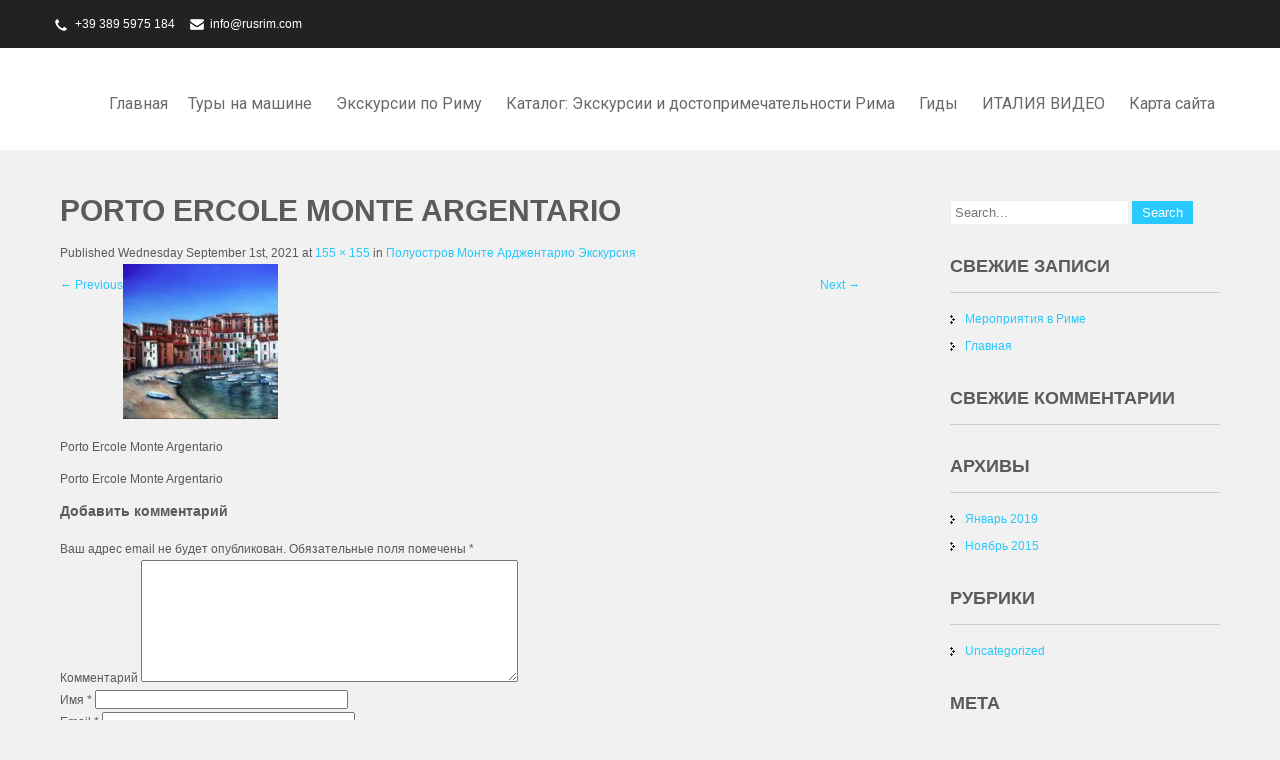

--- FILE ---
content_type: text/html; charset=UTF-8
request_url: http://www.rusrim.com/%D1%80%D0%B8%D0%BC-%D1%82%D1%83%D1%80%D1%8B-%D0%BD%D0%B0-%D0%BC%D0%B0%D1%88%D0%B8%D0%BD%D0%B5/%D1%8D%D0%BA%D1%81%D0%BA%D1%83%D1%80%D1%81%D0%B8%D0%B8-%D0%B2-%D1%82%D0%BE%D1%81%D0%BA%D0%B0%D0%BD%D1%83-%D0%B8%D0%B7-%D1%80%D0%B8%D0%BC%D0%B0/%D0%BF%D0%BE%D0%BB%D1%83%D0%BE%D1%81%D1%82%D1%80%D0%BE%D0%B2-%D0%B0%D1%80%D0%B4%D0%B6%D0%B5%D0%BD%D1%82%D0%B0%D1%80%D0%B8%D0%BE/porto-ercole-monte-argentario-2/
body_size: 16120
content:
 <!DOCTYPE html>
<html lang="ru-RU">
<head>
<meta charset="UTF-8">
<meta name="viewport" content="width=device-width">
<link rel="profile" href="https://gmpg.org/xfn/11">
<link rel="pingback" href="http://www.rusrim.com/xmlrpc.php">
<title>Porto Ercole Monte Argentario &#8211; (English) Italy private tours &#8211; RusRim</title>
<link rel='dns-prefetch' href='//fonts.googleapis.com' />
<link rel='dns-prefetch' href='//s.w.org' />
<link rel="alternate" type="application/rss+xml" title="(English) Italy private tours - RusRim &raquo; Лента" href="http://www.rusrim.com/feed/" />
<link rel="alternate" type="application/rss+xml" title="(English) Italy private tours - RusRim &raquo; Лента комментариев" href="http://www.rusrim.com/comments/feed/" />
<link rel="alternate" type="application/rss+xml" title="(English) Italy private tours - RusRim &raquo; Лента комментариев к &laquo;Porto Ercole Monte Argentario&raquo;" href="http://www.rusrim.com/%d1%80%d0%b8%d0%bc-%d1%82%d1%83%d1%80%d1%8b-%d0%bd%d0%b0-%d0%bc%d0%b0%d1%88%d0%b8%d0%bd%d0%b5/%d1%8d%d0%ba%d1%81%d0%ba%d1%83%d1%80%d1%81%d0%b8%d0%b8-%d0%b2-%d1%82%d0%be%d1%81%d0%ba%d0%b0%d0%bd%d1%83-%d0%b8%d0%b7-%d1%80%d0%b8%d0%bc%d0%b0/%d0%bf%d0%be%d0%bb%d1%83%d0%be%d1%81%d1%82%d1%80%d0%be%d0%b2-%d0%b0%d1%80%d0%b4%d0%b6%d0%b5%d0%bd%d1%82%d0%b0%d1%80%d0%b8%d0%be/porto-ercole-monte-argentario-2/#main/feed/" />
		<script type="text/javascript">
			window._wpemojiSettings = {"baseUrl":"https:\/\/s.w.org\/images\/core\/emoji\/13.0.1\/72x72\/","ext":".png","svgUrl":"https:\/\/s.w.org\/images\/core\/emoji\/13.0.1\/svg\/","svgExt":".svg","source":{"concatemoji":"http:\/\/www.rusrim.com\/wp-includes\/js\/wp-emoji-release.min.js?ver=5.6.6"}};
			!function(e,a,t){var n,r,o,i=a.createElement("canvas"),p=i.getContext&&i.getContext("2d");function s(e,t){var a=String.fromCharCode;p.clearRect(0,0,i.width,i.height),p.fillText(a.apply(this,e),0,0);e=i.toDataURL();return p.clearRect(0,0,i.width,i.height),p.fillText(a.apply(this,t),0,0),e===i.toDataURL()}function c(e){var t=a.createElement("script");t.src=e,t.defer=t.type="text/javascript",a.getElementsByTagName("head")[0].appendChild(t)}for(o=Array("flag","emoji"),t.supports={everything:!0,everythingExceptFlag:!0},r=0;r<o.length;r++)t.supports[o[r]]=function(e){if(!p||!p.fillText)return!1;switch(p.textBaseline="top",p.font="600 32px Arial",e){case"flag":return s([127987,65039,8205,9895,65039],[127987,65039,8203,9895,65039])?!1:!s([55356,56826,55356,56819],[55356,56826,8203,55356,56819])&&!s([55356,57332,56128,56423,56128,56418,56128,56421,56128,56430,56128,56423,56128,56447],[55356,57332,8203,56128,56423,8203,56128,56418,8203,56128,56421,8203,56128,56430,8203,56128,56423,8203,56128,56447]);case"emoji":return!s([55357,56424,8205,55356,57212],[55357,56424,8203,55356,57212])}return!1}(o[r]),t.supports.everything=t.supports.everything&&t.supports[o[r]],"flag"!==o[r]&&(t.supports.everythingExceptFlag=t.supports.everythingExceptFlag&&t.supports[o[r]]);t.supports.everythingExceptFlag=t.supports.everythingExceptFlag&&!t.supports.flag,t.DOMReady=!1,t.readyCallback=function(){t.DOMReady=!0},t.supports.everything||(n=function(){t.readyCallback()},a.addEventListener?(a.addEventListener("DOMContentLoaded",n,!1),e.addEventListener("load",n,!1)):(e.attachEvent("onload",n),a.attachEvent("onreadystatechange",function(){"complete"===a.readyState&&t.readyCallback()})),(n=t.source||{}).concatemoji?c(n.concatemoji):n.wpemoji&&n.twemoji&&(c(n.twemoji),c(n.wpemoji)))}(window,document,window._wpemojiSettings);
		</script>
		<style type="text/css">
img.wp-smiley,
img.emoji {
	display: inline !important;
	border: none !important;
	box-shadow: none !important;
	height: 1em !important;
	width: 1em !important;
	margin: 0 .07em !important;
	vertical-align: -0.1em !important;
	background: none !important;
	padding: 0 !important;
}
</style>
	<link rel='stylesheet' id='corporate-lite-font-css'  href='//fonts.googleapis.com/css?family=PT+Sans%3A300%2C400%2C600%2C700%2C800%2C900%7CRoboto%3A400%2C700%7CRoboto+Condensed%3A400%2C700&#038;ver=5.6.6' type='text/css' media='all' />
<link rel='stylesheet' id='corporate-lite-basic-style-css'  href='http://www.rusrim.com/wp-content/themes/corporate-lite/style.css?ver=5.6.6' type='text/css' media='all' />
<link rel='stylesheet' id='corporate-lite-editor-style-css'  href='http://www.rusrim.com/wp-content/themes/corporate-lite/editor-style.css?ver=5.6.6' type='text/css' media='all' />
<link rel='stylesheet' id='corporate-lite-responsive-style-css'  href='http://www.rusrim.com/wp-content/themes/corporate-lite/css/theme-responsive.css?ver=5.6.6' type='text/css' media='all' />
<link rel='stylesheet' id='corporate-lite-nivo-style-css'  href='http://www.rusrim.com/wp-content/themes/corporate-lite/css/nivo-slider.css?ver=5.6.6' type='text/css' media='all' />
<link rel='stylesheet' id='corporate-lite-nivo-gen-css'  href='http://www.rusrim.com/wp-content/themes/corporate-lite/css/genericons/genericons.css?ver=5.6.6' type='text/css' media='all' />
<script type='text/javascript' src='http://www.rusrim.com/wp-includes/js/jquery/jquery.min.js?ver=3.5.1' id='jquery-core-js'></script>
<script type='text/javascript' src='http://www.rusrim.com/wp-includes/js/jquery/jquery-migrate.min.js?ver=3.3.2' id='jquery-migrate-js'></script>
<script type='text/javascript' src='http://www.rusrim.com/wp-content/themes/corporate-lite/js/custom.js?ver=5.6.6' id='corporate-lite-customscripts-js'></script>
<link rel="https://api.w.org/" href="http://www.rusrim.com/wp-json/" /><link rel="alternate" type="application/json" href="http://www.rusrim.com/wp-json/wp/v2/media/9374" /><link rel="EditURI" type="application/rsd+xml" title="RSD" href="http://www.rusrim.com/xmlrpc.php?rsd" />
<link rel="wlwmanifest" type="application/wlwmanifest+xml" href="http://www.rusrim.com/wp-includes/wlwmanifest.xml" /> 
<meta name="generator" content="WordPress 5.6.6" />
<link rel='shortlink' href='http://www.rusrim.com/?p=9374' />
<link rel="alternate" type="application/json+oembed" href="http://www.rusrim.com/wp-json/oembed/1.0/embed?url=http%3A%2F%2Fwww.rusrim.com%2F%25d1%2580%25d0%25b8%25d0%25bc-%25d1%2582%25d1%2583%25d1%2580%25d1%258b-%25d0%25bd%25d0%25b0-%25d0%25bc%25d0%25b0%25d1%2588%25d0%25b8%25d0%25bd%25d0%25b5%2F%25d1%258d%25d0%25ba%25d1%2581%25d0%25ba%25d1%2583%25d1%2580%25d1%2581%25d0%25b8%25d0%25b8-%25d0%25b2-%25d1%2582%25d0%25be%25d1%2581%25d0%25ba%25d0%25b0%25d0%25bd%25d1%2583-%25d0%25b8%25d0%25b7-%25d1%2580%25d0%25b8%25d0%25bc%25d0%25b0%2F%25d0%25bf%25d0%25be%25d0%25bb%25d1%2583%25d0%25be%25d1%2581%25d1%2582%25d1%2580%25d0%25be%25d0%25b2-%25d0%25b0%25d1%2580%25d0%25b4%25d0%25b6%25d0%25b5%25d0%25bd%25d1%2582%25d0%25b0%25d1%2580%25d0%25b8%25d0%25be%2Fporto-ercole-monte-argentario-2%2F%23main" />
<link rel="alternate" type="text/xml+oembed" href="http://www.rusrim.com/wp-json/oembed/1.0/embed?url=http%3A%2F%2Fwww.rusrim.com%2F%25d1%2580%25d0%25b8%25d0%25bc-%25d1%2582%25d1%2583%25d1%2580%25d1%258b-%25d0%25bd%25d0%25b0-%25d0%25bc%25d0%25b0%25d1%2588%25d0%25b8%25d0%25bd%25d0%25b5%2F%25d1%258d%25d0%25ba%25d1%2581%25d0%25ba%25d1%2583%25d1%2580%25d1%2581%25d0%25b8%25d0%25b8-%25d0%25b2-%25d1%2582%25d0%25be%25d1%2581%25d0%25ba%25d0%25b0%25d0%25bd%25d1%2583-%25d0%25b8%25d0%25b7-%25d1%2580%25d0%25b8%25d0%25bc%25d0%25b0%2F%25d0%25bf%25d0%25be%25d0%25bb%25d1%2583%25d0%25be%25d1%2581%25d1%2582%25d1%2580%25d0%25be%25d0%25b2-%25d0%25b0%25d1%2580%25d0%25b4%25d0%25b6%25d0%25b5%25d0%25bd%25d1%2582%25d0%25b0%25d1%2580%25d0%25b8%25d0%25be%2Fporto-ercole-monte-argentario-2%2F%23main&#038;format=xml" />
<script type="text/javascript">
window.google_analytics_uacct = "G-6L4NEFMR6Y";
</script>
<meta name="TagPages" content="1.62"/>
<style type="text/css">
.qtranxs_flag_en {background-image: url(http://www.rusrim.com/wp-content/plugins/qtranslate-x/flags/gb.png); background-repeat: no-repeat;}
.qtranxs_flag_ru {background-image: url(http://www.rusrim.com/wp-content/plugins/qtranslate-x/flags/ru.png); background-repeat: no-repeat;}
.qtranxs_flag_bg {background-image: url(http://www.rusrim.com/wp-content/plugins/qtranslate-x/flags/bg.png); background-repeat: no-repeat;}
.qtranxs_flag_fr {background-image: url(http://www.rusrim.com/wp-content/plugins/qtranslate-x/flags/fr.png); background-repeat: no-repeat;}
</style>
<link hreflang="en" href="http://www.rusrim.com/en/%D1%80%D0%B8%D0%BC-%D1%82%D1%83%D1%80%D1%8B-%D0%BD%D0%B0-%D0%BC%D0%B0%D1%88%D0%B8%D0%BD%D0%B5/%D1%8D%D0%BA%D1%81%D0%BA%D1%83%D1%80%D1%81%D0%B8%D0%B8-%D0%B2-%D1%82%D0%BE%D1%81%D0%BA%D0%B0%D0%BD%D1%83-%D0%B8%D0%B7-%D1%80%D0%B8%D0%BC%D0%B0/%D0%BF%D0%BE%D0%BB%D1%83%D0%BE%D1%81%D1%82%D1%80%D0%BE%D0%B2-%D0%B0%D1%80%D0%B4%D0%B6%D0%B5%D0%BD%D1%82%D0%B0%D1%80%D0%B8%D0%BE/porto-ercole-monte-argentario-2/" rel="alternate" />
<link hreflang="ru" href="http://www.rusrim.com/ru/%D1%80%D0%B8%D0%BC-%D1%82%D1%83%D1%80%D1%8B-%D0%BD%D0%B0-%D0%BC%D0%B0%D1%88%D0%B8%D0%BD%D0%B5/%D1%8D%D0%BA%D1%81%D0%BA%D1%83%D1%80%D1%81%D0%B8%D0%B8-%D0%B2-%D1%82%D0%BE%D1%81%D0%BA%D0%B0%D0%BD%D1%83-%D0%B8%D0%B7-%D1%80%D0%B8%D0%BC%D0%B0/%D0%BF%D0%BE%D0%BB%D1%83%D0%BE%D1%81%D1%82%D1%80%D0%BE%D0%B2-%D0%B0%D1%80%D0%B4%D0%B6%D0%B5%D0%BD%D1%82%D0%B0%D1%80%D0%B8%D0%BE/porto-ercole-monte-argentario-2/" rel="alternate" />
<link hreflang="bg" href="http://www.rusrim.com/bg/%D1%80%D0%B8%D0%BC-%D1%82%D1%83%D1%80%D1%8B-%D0%BD%D0%B0-%D0%BC%D0%B0%D1%88%D0%B8%D0%BD%D0%B5/%D1%8D%D0%BA%D1%81%D0%BA%D1%83%D1%80%D1%81%D0%B8%D0%B8-%D0%B2-%D1%82%D0%BE%D1%81%D0%BA%D0%B0%D0%BD%D1%83-%D0%B8%D0%B7-%D1%80%D0%B8%D0%BC%D0%B0/%D0%BF%D0%BE%D0%BB%D1%83%D0%BE%D1%81%D1%82%D1%80%D0%BE%D0%B2-%D0%B0%D1%80%D0%B4%D0%B6%D0%B5%D0%BD%D1%82%D0%B0%D1%80%D0%B8%D0%BE/porto-ercole-monte-argentario-2/" rel="alternate" />
<link hreflang="fr" href="http://www.rusrim.com/fr/%D1%80%D0%B8%D0%BC-%D1%82%D1%83%D1%80%D1%8B-%D0%BD%D0%B0-%D0%BC%D0%B0%D1%88%D0%B8%D0%BD%D0%B5/%D1%8D%D0%BA%D1%81%D0%BA%D1%83%D1%80%D1%81%D0%B8%D0%B8-%D0%B2-%D1%82%D0%BE%D1%81%D0%BA%D0%B0%D0%BD%D1%83-%D0%B8%D0%B7-%D1%80%D0%B8%D0%BC%D0%B0/%D0%BF%D0%BE%D0%BB%D1%83%D0%BE%D1%81%D1%82%D1%80%D0%BE%D0%B2-%D0%B0%D1%80%D0%B4%D0%B6%D0%B5%D0%BD%D1%82%D0%B0%D1%80%D0%B8%D0%BE/porto-ercole-monte-argentario-2/" rel="alternate" />
<link hreflang="x-default" href="http://www.rusrim.com/%D1%80%D0%B8%D0%BC-%D1%82%D1%83%D1%80%D1%8B-%D0%BD%D0%B0-%D0%BC%D0%B0%D1%88%D0%B8%D0%BD%D0%B5/%D1%8D%D0%BA%D1%81%D0%BA%D1%83%D1%80%D1%81%D0%B8%D0%B8-%D0%B2-%D1%82%D0%BE%D1%81%D0%BA%D0%B0%D0%BD%D1%83-%D0%B8%D0%B7-%D1%80%D0%B8%D0%BC%D0%B0/%D0%BF%D0%BE%D0%BB%D1%83%D0%BE%D1%81%D1%82%D1%80%D0%BE%D0%B2-%D0%B0%D1%80%D0%B4%D0%B6%D0%B5%D0%BD%D1%82%D0%B0%D1%80%D0%B8%D0%BE/porto-ercole-monte-argentario-2/" rel="alternate" />
<meta name="generator" content="qTranslate-X 3.4.6.8" />
<!-- Google tag (gtag.js) -->
<script async src="https://www.googletagmanager.com/gtag/js?id=G-6L4NEFMR6Y"></script>
<script>
  window.dataLayer = window.dataLayer || [];
  function gtag(){dataLayer.push(arguments);}
  gtag('js', new Date());

  gtag('config', 'G-6L4NEFMR6Y');
</script>        <style>
				a, 
				.tm_client strong,
				#footer ul li:hover a, 
				#footer ul li.current_page_item a,
				.postmeta a:hover,
				.footer-menu ul li a:hover,
				#sidebar ul li a:hover,
				.blog-post h3.entry-title,
				.woocommerce ul.products li.product .price,
				.services-box h2:hover{
					color:#29c9fd;
				}
				a.blog-more:hover,
				.pagination ul li .current, 
				.pagination ul li a:hover,
				#commentform input#submit,
				input.search-submit,
				.nivo-controlNav a.active,
				.top-right .social-icons a:hover,
				.blog-date .date{
					background-color:#29c9fd;
				}
				.top-bar{background-color:#222222;}
				.grey-strip{background-color:#313131;}
				.copyright-wrapper{background-color:#222222;}
				
			
		</style>
	<style type="text/css">.recentcomments a{display:inline !important;padding:0 !important;margin:0 !important;}</style>	<style type="text/css">
		
	</style>
	    <style type="text/css">
		.logo {
			margin: 0 auto 0 0;
		}

		.logo h1,
		.logo p{
			clip: rect(1px, 1px, 1px, 1px);
			position: absolute;
		}
    </style>
	
    		<style type="text/css" id="wp-custom-css">
			.header .logo {display: none;}		</style>
		</head>

<body class="attachment attachment-template-default attachmentid-9374 attachment-jpeg wp-custom-logo group-blog">
<a class="skip-link screen-reader-text" href="#sitemain">
	Skip to content</a>
<div class="top-bar">
		<div class="aligner">
        		<div class="top-left"><p class="call">+39 389 5975 184</p><p class="mail"><a href="mailto:info@rusrim.com">info@rusrim.com</a></p>
                </div><!-- top-left -->
                <div class="top-right">                </div><!-- top-right --><div class="clear"></div>
        </div><!-- aligner -->
</div><!-- top-bar -->
<div class="header">
            		<div class="aligner">
                    		<div class="logo">
                            		<a href="http://www.rusrim.com/" class="custom-logo-link" rel="home"><img width="240" height="49" src="http://www.rusrim.com/wp-content/uploads/2022/01/cropped-Asset-5@2x.png" class="custom-logo" alt="(English) Italy private tours &#8211; RusRim" /></a>						<h1><a href="http://www.rusrim.com/" rel="home">(English) Italy private tours &#8211; RusRim</a></h1>

											<p>Экскурсии по Италии: Рим Лацио, Тоскана, Умбрия, Абруццо, Венето, Трентино</p>
					                             </div>
                             <div class="toggle">
                            <a class="toggleMenu" href="#">Menu</a>
                            </div>                           
                            <div class="nav">
								<div class="menu"><ul>
<li ><a href="http://www.rusrim.com/">Главная</a></li><li class="page_item page-item-7 page_item_has_children current_page_ancestor"><a href="http://www.rusrim.com/%d1%80%d0%b8%d0%bc-%d1%82%d1%83%d1%80%d1%8b-%d0%bd%d0%b0-%d0%bc%d0%b0%d1%88%d0%b8%d0%bd%d0%b5/">Туры на машине</a>
<ul class='children'>
	<li class="page_item page-item-238 page_item_has_children"><a href="http://www.rusrim.com/%d1%80%d0%b8%d0%bc-%d1%82%d1%83%d1%80%d1%8b-%d0%bd%d0%b0-%d0%bc%d0%b0%d1%88%d0%b8%d0%bd%d0%b5/%d0%b0%d0%b2%d1%82%d0%be%d0%bc%d0%be%d0%b1%d0%b8%d0%bb%d1%8c%d0%bd%d1%8b%d0%b5-%d1%82%d1%83%d1%80%d1%8b-%d0%bf%d0%be-%d1%80%d0%b8%d0%bc%d1%83-%d0%b8-%d0%b2%d0%b0%d1%82%d0%b8%d0%ba%d0%b0%d0%bd%d1%83/">Автомобильные туры по Риму и Ватикану</a>
	<ul class='children'>
		<li class="page_item page-item-249"><a href="http://www.rusrim.com/%d1%80%d0%b8%d0%bc-%d1%82%d1%83%d1%80%d1%8b-%d0%bd%d0%b0-%d0%bc%d0%b0%d1%88%d0%b8%d0%bd%d0%b5/%d0%b0%d0%b2%d1%82%d0%be%d0%bc%d0%be%d0%b1%d0%b8%d0%bb%d1%8c%d0%bd%d1%8b%d0%b5-%d1%82%d1%83%d1%80%d1%8b-%d0%bf%d0%be-%d1%80%d0%b8%d0%bc%d1%83-%d0%b8-%d0%b2%d0%b0%d1%82%d0%b8%d0%ba%d0%b0%d0%bd%d1%83/%d1%87%d0%b8%d0%b2%d0%b8%d1%82%d0%b0%d0%b2%d0%b5%d0%ba%d0%ba%d1%8c%d1%8f-%d1%80%d0%b8%d0%bc-%d1%8d%d0%ba%d1%81%d0%ba%d1%83%d1%80%d1%81%d0%b8%d1%8f/">ЧИВИТАВЕККЬЯ РИМ ЭКСКУРСИЯ НА МАШИНЕ</a></li>
		<li class="page_item page-item-831"><a href="http://www.rusrim.com/%d1%80%d0%b8%d0%bc-%d1%82%d1%83%d1%80%d1%8b-%d0%bd%d0%b0-%d0%bc%d0%b0%d1%88%d0%b8%d0%bd%d0%b5/%d0%b0%d0%b2%d1%82%d0%be%d0%bc%d0%be%d0%b1%d0%b8%d0%bb%d1%8c%d0%bd%d1%8b%d0%b5-%d1%82%d1%83%d1%80%d1%8b-%d0%bf%d0%be-%d1%80%d0%b8%d0%bc%d1%83-%d0%b8-%d0%b2%d0%b0%d1%82%d0%b8%d0%ba%d0%b0%d0%bd%d1%83/%d1%8d%d0%ba%d1%81%d0%ba%d1%83%d1%80%d1%81%d0%b8%d1%8f-%d1%84%d1%8c%d1%8e%d0%bc%d0%b8%d1%87%d0%b8%d0%bd%d0%be-%d1%80%d0%b8%d0%bc-%d1%82%d1%83%d1%80-%d0%bd%d0%b0-%d0%bc%d0%b0%d1%88%d0%b8/">ЭКСКУРСИЯ ФЬЮМИЧИНО — РИМ ТУР на МАШИНЕ</a></li>
		<li class="page_item page-item-245"><a href="http://www.rusrim.com/%d1%80%d0%b8%d0%bc-%d1%82%d1%83%d1%80%d1%8b-%d0%bd%d0%b0-%d0%bc%d0%b0%d1%88%d0%b8%d0%bd%d0%b5/%d0%b0%d0%b2%d1%82%d0%be%d0%bc%d0%be%d0%b1%d0%b8%d0%bb%d1%8c%d0%bd%d1%8b%d0%b5-%d1%82%d1%83%d1%80%d1%8b-%d0%bf%d0%be-%d1%80%d0%b8%d0%bc%d1%83-%d0%b8-%d0%b2%d0%b0%d1%82%d0%b8%d0%ba%d0%b0%d0%bd%d1%83/%d0%bd%d0%be%d1%87%d0%bd%d0%be%d0%b9-%d1%80%d0%b8%d0%bc-%d0%bd%d0%b0-%d0%bc%d0%b0%d1%88%d0%b8%d0%bd%d0%b5/">Вечерний Рим Экскурсия тур на машине</a></li>
		<li class="page_item page-item-241"><a href="http://www.rusrim.com/%d1%80%d0%b8%d0%bc-%d1%82%d1%83%d1%80%d1%8b-%d0%bd%d0%b0-%d0%bc%d0%b0%d1%88%d0%b8%d0%bd%d0%b5/%d0%b0%d0%b2%d1%82%d0%be%d0%bc%d0%be%d0%b1%d0%b8%d0%bb%d1%8c%d0%bd%d1%8b%d0%b5-%d1%82%d1%83%d1%80%d1%8b-%d0%bf%d0%be-%d1%80%d0%b8%d0%bc%d1%83-%d0%b8-%d0%b2%d0%b0%d1%82%d0%b8%d0%ba%d0%b0%d0%bd%d1%83/%d0%bf%d0%be-%d1%80%d0%b8%d0%bc%d1%83-%d0%bd%d0%b0-%d0%bc%d0%b0%d1%88%d0%b8%d0%bd%d0%b5/">ЭКСКУРСИЯ ПО РИМУ НА МАШИНЕ</a></li>
		<li class="page_item page-item-310"><a href="http://www.rusrim.com/%d1%80%d0%b8%d0%bc-%d1%82%d1%83%d1%80%d1%8b-%d0%bd%d0%b0-%d0%bc%d0%b0%d1%88%d0%b8%d0%bd%d0%b5/%d0%b0%d0%b2%d1%82%d0%be%d0%bc%d0%be%d0%b1%d0%b8%d0%bb%d1%8c%d0%bd%d1%8b%d0%b5-%d1%82%d1%83%d1%80%d1%8b-%d0%bf%d0%be-%d1%80%d0%b8%d0%bc%d1%83-%d0%b8-%d0%b2%d0%b0%d1%82%d0%b8%d0%ba%d0%b0%d0%bd%d1%83/%d1%82%d1%80%d0%b0%d0%bd%d1%81%d1%84%d0%b5%d1%80%d1%8b-%d1%84%d1%8c%d1%8e%d0%bc%d0%b8%d1%87%d0%b8%d0%bd%d0%be-%d1%87%d0%b8%d0%b0%d0%bc%d0%bf%d0%b8%d0%bd%d0%be-%d1%87%d0%b8%d0%b2%d0%b8%d1%82%d0%b0/">Трансферы Фьюмичино Чивитавеккья Рим</a></li>
		<li class="page_item page-item-295"><a href="http://www.rusrim.com/%d1%80%d0%b8%d0%bc-%d1%82%d1%83%d1%80%d1%8b-%d0%bd%d0%b0-%d0%bc%d0%b0%d1%88%d0%b8%d0%bd%d0%b5/%d0%b0%d0%b2%d1%82%d0%be%d0%bc%d0%be%d0%b1%d0%b8%d0%bb%d1%8c%d0%bd%d1%8b%d0%b5-%d1%82%d1%83%d1%80%d1%8b-%d0%bf%d0%be-%d1%80%d0%b8%d0%bc%d1%83-%d0%b8-%d0%b2%d0%b0%d1%82%d0%b8%d0%ba%d0%b0%d0%bd%d1%83/%d0%b4%d0%b8%d1%81%d0%bd%d0%b5%d0%b9%d0%bb%d0%b5%d0%bd%d0%b4-%d0%b2-%d1%80%d0%b8%d0%bc%d0%b5-%d0%b8-%d0%b0%d0%ba%d0%b2%d0%b0%d0%bf%d0%b0%d1%80%d0%ba/">ДИСНЕЙЛЕНД В РИМЕ И АКВАПАРК</a></li>
		<li class="page_item page-item-300"><a href="http://www.rusrim.com/%d1%80%d0%b8%d0%bc-%d1%82%d1%83%d1%80%d1%8b-%d0%bd%d0%b0-%d0%bc%d0%b0%d1%88%d0%b8%d0%bd%d0%b5/%d0%b0%d0%b2%d1%82%d0%be%d0%bc%d0%be%d0%b1%d0%b8%d0%bb%d1%8c%d0%bd%d1%8b%d0%b5-%d1%82%d1%83%d1%80%d1%8b-%d0%bf%d0%be-%d1%80%d0%b8%d0%bc%d1%83-%d0%b8-%d0%b2%d0%b0%d1%82%d0%b8%d0%ba%d0%b0%d0%bd%d1%83/%d0%b7%d0%be%d0%be%d0%bf%d0%b0%d1%80%d0%ba-%d0%b2-%d1%80%d0%b8%d0%bc%d0%b5-%d1%8d%d0%ba%d1%81%d0%ba%d1%83%d1%80%d1%81%d0%b8%d1%8f/">Зоопарк в Риме Экскурсия</a></li>
	</ul>
</li>
	<li class="page_item page-item-6373 page_item_has_children"><a href="http://www.rusrim.com/%d1%80%d0%b8%d0%bc-%d1%82%d1%83%d1%80%d1%8b-%d0%bd%d0%b0-%d0%bc%d0%b0%d1%88%d0%b8%d0%bd%d0%b5/%d0%bb%d0%b0%d1%86%d0%b8%d0%be-%d1%8d%d0%ba%d1%81%d0%ba%d1%83%d1%80%d1%81%d0%b8%d0%b8-%d0%bd%d0%b0-%d0%bc%d0%b0%d1%88%d0%b8%d0%bd%d0%b5/">ЛАЦИО Экскурсии с гидом</a>
	<ul class='children'>
		<li class="page_item page-item-279"><a href="http://www.rusrim.com/%d1%80%d0%b8%d0%bc-%d1%82%d1%83%d1%80%d1%8b-%d0%bd%d0%b0-%d0%bc%d0%b0%d1%88%d0%b8%d0%bd%d0%b5/%d0%bb%d0%b0%d1%86%d0%b8%d0%be-%d1%8d%d0%ba%d1%81%d0%ba%d1%83%d1%80%d1%81%d0%b8%d0%b8-%d0%bd%d0%b0-%d0%bc%d0%b0%d1%88%d0%b8%d0%bd%d0%b5/%d1%82%d0%b8%d0%b2%d0%be%d0%bb%d0%b8/">ТИВОЛИ индивидуальная экскурсия</a></li>
		<li class="page_item page-item-276"><a href="http://www.rusrim.com/%d1%80%d0%b8%d0%bc-%d1%82%d1%83%d1%80%d1%8b-%d0%bd%d0%b0-%d0%bc%d0%b0%d1%88%d0%b8%d0%bd%d0%b5/%d0%bb%d0%b0%d1%86%d0%b8%d0%be-%d1%8d%d0%ba%d1%81%d0%ba%d1%83%d1%80%d1%81%d0%b8%d0%b8-%d0%bd%d0%b0-%d0%bc%d0%b0%d1%88%d0%b8%d0%bd%d0%b5/%d1%80%d0%b8%d0%bc%d1%81%d0%ba%d0%b8%d0%b5-%d0%b7%d0%b0%d0%bc%d0%ba%d0%b8-%d1%8d%d0%ba%d1%81%d0%ba%d1%83%d1%80%d1%81%d0%b8%d1%8f/">РИМСКИЕ ЗАМКИ ЭКСКУРСИЯ</a></li>
		<li class="page_item page-item-260"><a href="http://www.rusrim.com/%d1%80%d0%b8%d0%bc-%d1%82%d1%83%d1%80%d1%8b-%d0%bd%d0%b0-%d0%bc%d0%b0%d1%88%d0%b8%d0%bd%d0%b5/%d0%bb%d0%b0%d1%86%d0%b8%d0%be-%d1%8d%d0%ba%d1%81%d0%ba%d1%83%d1%80%d1%81%d0%b8%d0%b8-%d0%bd%d0%b0-%d0%bc%d0%b0%d1%88%d0%b8%d0%bd%d0%b5/%d0%b4%d0%b2%d0%be%d1%80%d1%86%d0%b0-%d1%84%d0%b0%d1%80%d0%bd%d0%b5%d1%81%d0%b5-%d0%b2-%d0%ba%d0%b0%d0%bf%d1%80%d0%b0%d1%80%d0%be%d0%bb%d0%b5/">ЭКСКУРСИЯ на МАШИНЕ во ДВОРЕЦ ФАРНЕЗЕ и К ГЕЙЗЕРУ ДАНТЕ  в ПРИГОРОДЫ РИМА</a></li>
		<li class="page_item page-item-273"><a href="http://www.rusrim.com/%d1%80%d0%b8%d0%bc-%d1%82%d1%83%d1%80%d1%8b-%d0%bd%d0%b0-%d0%bc%d0%b0%d1%88%d0%b8%d0%bd%d0%b5/%d0%bb%d0%b0%d1%86%d0%b8%d0%be-%d1%8d%d0%ba%d1%81%d0%ba%d1%83%d1%80%d1%81%d0%b8%d0%b8-%d0%bd%d0%b0-%d0%bc%d0%b0%d1%88%d0%b8%d0%bd%d0%b5/%d1%82%d0%b0%d1%80%d0%ba%d0%b2%d0%b8%d0%bd%d0%b8%d1%8f/">Экскурсия в Тарквинию</a></li>
		<li class="page_item page-item-289"><a href="http://www.rusrim.com/%d1%80%d0%b8%d0%bc-%d1%82%d1%83%d1%80%d1%8b-%d0%bd%d0%b0-%d0%bc%d0%b0%d1%88%d0%b8%d0%bd%d0%b5/%d0%bb%d0%b0%d1%86%d0%b8%d0%be-%d1%8d%d0%ba%d1%81%d0%ba%d1%83%d1%80%d1%81%d0%b8%d0%b8-%d0%bd%d0%b0-%d0%bc%d0%b0%d1%88%d0%b8%d0%bd%d0%b5/%d0%b4%d1%80%d0%b5%d0%b2%d0%bd%d1%8f%d1%8f-%d0%be%d1%81%d1%82%d0%b8%d1%8f-%d1%8d%d0%ba%d1%81%d0%ba%d1%83%d1%80%d1%81%d0%b8%d1%8f/">Древняя Остия Экскурсия</a></li>
		<li class="page_item page-item-285"><a href="http://www.rusrim.com/%d1%80%d0%b8%d0%bc-%d1%82%d1%83%d1%80%d1%8b-%d0%bd%d0%b0-%d0%bc%d0%b0%d1%88%d0%b8%d0%bd%d0%b5/%d0%bb%d0%b0%d1%86%d0%b8%d0%be-%d1%8d%d0%ba%d1%81%d0%ba%d1%83%d1%80%d1%81%d0%b8%d0%b8-%d0%bd%d0%b0-%d0%bc%d0%b0%d1%88%d0%b8%d0%bd%d0%b5/%d0%b1%d1%80%d0%b0%d1%87%d1%87%d0%b0%d0%bd%d0%be/">БРАЧЧИАНО, МАРТИНИАНО, ТРЕВИНИАНО</a></li>
		<li class="page_item page-item-297"><a href="http://www.rusrim.com/%d1%80%d0%b8%d0%bc-%d1%82%d1%83%d1%80%d1%8b-%d0%bd%d0%b0-%d0%bc%d0%b0%d1%88%d0%b8%d0%bd%d0%b5/%d0%bb%d0%b0%d1%86%d0%b8%d0%be-%d1%8d%d0%ba%d1%81%d0%ba%d1%83%d1%80%d1%81%d0%b8%d0%b8-%d0%bd%d0%b0-%d0%bc%d0%b0%d1%88%d0%b8%d0%bd%d0%b5/%d0%bf%d1%80%d0%b8%d1%87%d1%83%d0%b4%d1%8b-%d0%ba%d0%b0%d0%bc%d0%bd%d1%8f-%d0%b2-%d0%b1%d0%be%d0%bc%d0%b0%d1%80%d1%86%d0%be-%d1%8d%d0%ba%d1%81%d0%ba%d1%83%d1%80%d1%81%d0%b8%d1%8f/">Причуды камня в Бомарцо Экскурсия</a></li>
		<li class="page_item page-item-293"><a href="http://www.rusrim.com/%d1%80%d0%b8%d0%bc-%d1%82%d1%83%d1%80%d1%8b-%d0%bd%d0%b0-%d0%bc%d0%b0%d1%88%d0%b8%d0%bd%d0%b5/%d0%bb%d0%b0%d1%86%d0%b8%d0%be-%d1%8d%d0%ba%d1%81%d0%ba%d1%83%d1%80%d1%81%d0%b8%d0%b8-%d0%bd%d0%b0-%d0%bc%d0%b0%d1%88%d0%b8%d0%bd%d0%b5/%d0%be%d0%b7%d0%b5%d1%80%d0%be-%d0%b4%d0%b5-%d0%b2%d0%b8%d0%ba%d0%be-%d0%b8-%d0%b3%d0%be%d1%80%d0%be%d0%b4-%d1%8d%d1%82%d1%80%d1%83%d1%81%d1%81%d0%ba%d0%be%d0%b2-%d1%81%d1%83%d1%82%d1%80%d0%b8/">Витербо и окрестности &#8211; Экскурсия в Северный Лацио</a></li>
	</ul>
</li>
	<li class="page_item page-item-314 page_item_has_children current_page_ancestor"><a href="http://www.rusrim.com/%d1%80%d0%b8%d0%bc-%d1%82%d1%83%d1%80%d1%8b-%d0%bd%d0%b0-%d0%bc%d0%b0%d1%88%d0%b8%d0%bd%d0%b5/%d1%8d%d0%ba%d1%81%d0%ba%d1%83%d1%80%d1%81%d0%b8%d0%b8-%d0%b2-%d1%82%d0%be%d1%81%d0%ba%d0%b0%d0%bd%d1%83-%d0%b8%d0%b7-%d1%80%d0%b8%d0%bc%d0%b0/">Экскурсии по ТОСКАНЕ</a>
	<ul class='children'>
		<li class="page_item page-item-264 page_item_has_children"><a href="http://www.rusrim.com/%d1%80%d0%b8%d0%bc-%d1%82%d1%83%d1%80%d1%8b-%d0%bd%d0%b0-%d0%bc%d0%b0%d1%88%d0%b8%d0%bd%d0%b5/%d1%8d%d0%ba%d1%81%d0%ba%d1%83%d1%80%d1%81%d0%b8%d0%b8-%d0%b2-%d1%82%d0%be%d1%81%d0%ba%d0%b0%d0%bd%d1%83-%d0%b8%d0%b7-%d1%80%d0%b8%d0%bc%d0%b0/%d1%84%d0%bb%d0%be%d1%80%d0%b5%d0%bd%d1%86%d0%b8%d1%8f-%d0%b8-%d1%81%d0%b8%d0%b5%d0%bd%d0%b0-%d0%b8%d0%b7-%d1%80%d0%b8%d0%bc%d0%b0/">Флоренция и Сиена из Рима</a>
		<ul class='children'>
			<li class="page_item page-item-2109"><a href="http://www.rusrim.com/%d1%80%d0%b8%d0%bc-%d1%82%d1%83%d1%80%d1%8b-%d0%bd%d0%b0-%d0%bc%d0%b0%d1%88%d0%b8%d0%bd%d0%b5/%d1%8d%d0%ba%d1%81%d0%ba%d1%83%d1%80%d1%81%d0%b8%d0%b8-%d0%b2-%d1%82%d0%be%d1%81%d0%ba%d0%b0%d0%bd%d1%83-%d0%b8%d0%b7-%d1%80%d0%b8%d0%bc%d0%b0/%d1%84%d0%bb%d0%be%d1%80%d0%b5%d0%bd%d1%86%d0%b8%d1%8f-%d0%b8-%d1%81%d0%b8%d0%b5%d0%bd%d0%b0-%d0%b8%d0%b7-%d1%80%d0%b8%d0%bc%d0%b0/%d0%b1%d1%8a%d0%bb%d0%b3%d0%b0%d1%80%d1%81%d0%ba%d0%b8-%d0%b5%d0%ba%d1%81%d0%ba%d1%83%d1%80%d0%b7%d0%b8%d0%b8-%d0%b2%d1%8a%d0%b2-%d1%82%d0%be%d1%81%d0%ba%d0%b0%d0%bd%d0%b0-%d0%be%d1%82-%d1%80%d0%b8/">(Български) Екскурзии в Тоскана от Рим или от Пиза до 4 души</a></li>
			<li class="page_item page-item-2134"><a href="http://www.rusrim.com/%d1%80%d0%b8%d0%bc-%d1%82%d1%83%d1%80%d1%8b-%d0%bd%d0%b0-%d0%bc%d0%b0%d1%88%d0%b8%d0%bd%d0%b5/%d1%8d%d0%ba%d1%81%d0%ba%d1%83%d1%80%d1%81%d0%b8%d0%b8-%d0%b2-%d1%82%d0%be%d1%81%d0%ba%d0%b0%d0%bd%d1%83-%d0%b8%d0%b7-%d1%80%d0%b8%d0%bc%d0%b0/%d1%84%d0%bb%d0%be%d1%80%d0%b5%d0%bd%d1%86%d0%b8%d1%8f-%d0%b8-%d1%81%d0%b8%d0%b5%d0%bd%d0%b0-%d0%b8%d0%b7-%d1%80%d0%b8%d0%bc%d0%b0/%d0%b1%d1%8a%d0%bb%d0%b3%d0%b0%d1%80%d1%81%d0%ba%d0%b8-%d0%b5%d0%ba%d1%81%d0%ba%d1%83%d1%80%d0%b7%d0%b8%d0%b8-%d0%b2%d1%8a%d0%b2-%d1%82%d0%be%d1%81%d0%ba%d0%b0%d0%bd%d0%b0-%d0%be%d1%82-%d1%81%d0%b8/">(Български) Екскурзии в Тоскана от Сиена със екскуровод и автомобил  4 дена със екскурзии + евентуални допълнителни дни със свободна програма</a></li>
		</ul>
</li>
		<li class="page_item page-item-1684"><a href="http://www.rusrim.com/%d1%80%d0%b8%d0%bc-%d1%82%d1%83%d1%80%d1%8b-%d0%bd%d0%b0-%d0%bc%d0%b0%d1%88%d0%b8%d0%bd%d0%b5/%d1%8d%d0%ba%d1%81%d0%ba%d1%83%d1%80%d1%81%d0%b8%d0%b8-%d0%b2-%d1%82%d0%be%d1%81%d0%ba%d0%b0%d0%bd%d1%83-%d0%b8%d0%b7-%d1%80%d0%b8%d0%bc%d0%b0/english-florence-private-tour-from-rome/">(English) Florence private tour from Rome</a></li>
		<li class="page_item page-item-1686"><a href="http://www.rusrim.com/%d1%80%d0%b8%d0%bc-%d1%82%d1%83%d1%80%d1%8b-%d0%bd%d0%b0-%d0%bc%d0%b0%d1%88%d0%b8%d0%bd%d0%b5/%d1%8d%d0%ba%d1%81%d0%ba%d1%83%d1%80%d1%81%d0%b8%d0%b8-%d0%b2-%d1%82%d0%be%d1%81%d0%ba%d0%b0%d0%bd%d1%83-%d0%b8%d0%b7-%d1%80%d0%b8%d0%bc%d0%b0/english-siena-tour-from-rome/">(English) Siena private tour from Rome</a></li>
		<li class="page_item page-item-1745"><a href="http://www.rusrim.com/%d1%80%d0%b8%d0%bc-%d1%82%d1%83%d1%80%d1%8b-%d0%bd%d0%b0-%d0%bc%d0%b0%d1%88%d0%b8%d0%bd%d0%b5/%d1%8d%d0%ba%d1%81%d0%ba%d1%83%d1%80%d1%81%d0%b8%d0%b8-%d0%b2-%d1%82%d0%be%d1%81%d0%ba%d0%b0%d0%bd%d1%83-%d0%b8%d0%b7-%d1%80%d0%b8%d0%bc%d0%b0/english-chianti-tour-from-rome/">(English) Chianti private tour with local guide</a></li>
		<li class="page_item page-item-1853"><a href="http://www.rusrim.com/%d1%80%d0%b8%d0%bc-%d1%82%d1%83%d1%80%d1%8b-%d0%bd%d0%b0-%d0%bc%d0%b0%d1%88%d0%b8%d0%bd%d0%b5/%d1%8d%d0%ba%d1%81%d0%ba%d1%83%d1%80%d1%81%d0%b8%d0%b8-%d0%b2-%d1%82%d0%be%d1%81%d0%ba%d0%b0%d0%bd%d1%83-%d0%b8%d0%b7-%d1%80%d0%b8%d0%bc%d0%b0/english-maremma-toscana/">(English) Maremma Toscana Private tour in Tuscany &#8211; guide with car</a></li>
		<li class="page_item page-item-268 current_page_ancestor current_page_parent"><a href="http://www.rusrim.com/%d1%80%d0%b8%d0%bc-%d1%82%d1%83%d1%80%d1%8b-%d0%bd%d0%b0-%d0%bc%d0%b0%d1%88%d0%b8%d0%bd%d0%b5/%d1%8d%d0%ba%d1%81%d0%ba%d1%83%d1%80%d1%81%d0%b8%d0%b8-%d0%b2-%d1%82%d0%be%d1%81%d0%ba%d0%b0%d0%bd%d1%83-%d0%b8%d0%b7-%d1%80%d0%b8%d0%bc%d0%b0/%d0%bf%d0%be%d0%bb%d1%83%d0%be%d1%81%d1%82%d1%80%d0%be%d0%b2-%d0%b0%d1%80%d0%b4%d0%b6%d0%b5%d0%bd%d1%82%d0%b0%d1%80%d0%b8%d0%be/">Полуостров Монте Арджентарио Экскурсия</a></li>
		<li class="page_item page-item-1836"><a href="http://www.rusrim.com/%d1%80%d0%b8%d0%bc-%d1%82%d1%83%d1%80%d1%8b-%d0%bd%d0%b0-%d0%bc%d0%b0%d1%88%d0%b8%d0%bd%d0%b5/%d1%8d%d0%ba%d1%81%d0%ba%d1%83%d1%80%d1%81%d0%b8%d0%b8-%d0%b2-%d1%82%d0%be%d1%81%d0%ba%d0%b0%d0%bd%d1%83-%d0%b8%d0%b7-%d1%80%d0%b8%d0%bc%d0%b0/english-ansedonia/">(English) Ansedonia &#8211; Tuscany private tour from Rome</a></li>
		<li class="page_item page-item-1841"><a href="http://www.rusrim.com/%d1%80%d0%b8%d0%bc-%d1%82%d1%83%d1%80%d1%8b-%d0%bd%d0%b0-%d0%bc%d0%b0%d1%88%d0%b8%d0%bd%d0%b5/%d1%8d%d0%ba%d1%81%d0%ba%d1%83%d1%80%d1%81%d0%b8%d0%b8-%d0%b2-%d1%82%d0%be%d1%81%d0%ba%d0%b0%d0%bd%d1%83-%d0%b8%d0%b7-%d1%80%d0%b8%d0%bc%d0%b0/english-capalbio/">(English) Capalbio &#8211; Tuscany private tour from Rome</a></li>
		<li class="page_item page-item-1885"><a href="http://www.rusrim.com/%d1%80%d0%b8%d0%bc-%d1%82%d1%83%d1%80%d1%8b-%d0%bd%d0%b0-%d0%bc%d0%b0%d1%88%d0%b8%d0%bd%d0%b5/%d1%8d%d0%ba%d1%81%d0%ba%d1%83%d1%80%d1%81%d0%b8%d0%b8-%d0%b2-%d1%82%d0%be%d1%81%d0%ba%d0%b0%d0%bd%d1%83-%d0%b8%d0%b7-%d1%80%d0%b8%d0%bc%d0%b0/english-orbetello-tuscany/">(English) Orbetello &#8211; Tuscany private tour from Rome</a></li>
		<li class="page_item page-item-1903"><a href="http://www.rusrim.com/%d1%80%d0%b8%d0%bc-%d1%82%d1%83%d1%80%d1%8b-%d0%bd%d0%b0-%d0%bc%d0%b0%d1%88%d0%b8%d0%bd%d0%b5/%d1%8d%d0%ba%d1%81%d0%ba%d1%83%d1%80%d1%81%d0%b8%d0%b8-%d0%b2-%d1%82%d0%be%d1%81%d0%ba%d0%b0%d0%bd%d1%83-%d0%b8%d0%b7-%d1%80%d0%b8%d0%bc%d0%b0/english-porto-ercole/">(English) Porto Ercole &#8211; Tuscany private tour from Rome</a></li>
		<li class="page_item page-item-1905"><a href="http://www.rusrim.com/%d1%80%d0%b8%d0%bc-%d1%82%d1%83%d1%80%d1%8b-%d0%bd%d0%b0-%d0%bc%d0%b0%d1%88%d0%b8%d0%bd%d0%b5/%d1%8d%d0%ba%d1%81%d0%ba%d1%83%d1%80%d1%81%d0%b8%d0%b8-%d0%b2-%d1%82%d0%be%d1%81%d0%ba%d0%b0%d0%bd%d1%83-%d0%b8%d0%b7-%d1%80%d0%b8%d0%bc%d0%b0/english-porto-santo-stefano/">(English) Porto Santo Stefano &#8211; Tuscany private tour from Rome</a></li>
		<li class="page_item page-item-1847"><a href="http://www.rusrim.com/%d1%80%d0%b8%d0%bc-%d1%82%d1%83%d1%80%d1%8b-%d0%bd%d0%b0-%d0%bc%d0%b0%d1%88%d0%b8%d0%bd%d0%b5/%d1%8d%d0%ba%d1%81%d0%ba%d1%83%d1%80%d1%81%d0%b8%d0%b8-%d0%b2-%d1%82%d0%be%d1%81%d0%ba%d0%b0%d0%bd%d1%83-%d0%b8%d0%b7-%d1%80%d0%b8%d0%bc%d0%b0/english-island-of-giglio/">(English) Island of Giglio &#8211; Tuscany private tour from Rome</a></li>
		<li class="page_item page-item-327"><a href="http://www.rusrim.com/%d1%80%d0%b8%d0%bc-%d1%82%d1%83%d1%80%d1%8b-%d0%bd%d0%b0-%d0%bc%d0%b0%d1%88%d0%b8%d0%bd%d0%b5/%d1%8d%d0%ba%d1%81%d0%ba%d1%83%d1%80%d1%81%d0%b8%d0%b8-%d0%b2-%d1%82%d0%be%d1%81%d0%ba%d0%b0%d0%bd%d1%83-%d0%b8%d0%b7-%d1%80%d0%b8%d0%bc%d0%b0/%d1%84%d0%bb%d0%be%d1%80%d0%b5%d0%bd%d1%86%d0%b8%d1%8f-%d0%b8-%d1%81%d0%b8%d0%b5%d0%bd%d0%b0-%d0%b8%d0%b7-%d1%80%d0%b8%d0%bc%d0%b8%d0%bd%d0%b8/">Флоренция и Сиена из Римини &#8211; экскурсия на машине</a></li>
	</ul>
</li>
	<li class="page_item page-item-6380 page_item_has_children"><a href="http://www.rusrim.com/%d1%80%d0%b8%d0%bc-%d1%82%d1%83%d1%80%d1%8b-%d0%bd%d0%b0-%d0%bc%d0%b0%d1%88%d0%b8%d0%bd%d0%b5/%d1%83%d0%bc%d0%b1%d1%80%d0%b8%d1%8f-%d1%8d%d0%ba%d1%81%d0%ba%d1%83%d1%80%d1%81%d0%b8%d0%b8-%d1%81-%d0%b3%d0%b8%d0%b4%d0%be%d0%bc/">УМБРИЯ Экскурсии с гидом</a>
	<ul class='children'>
		<li class="page_item page-item-2380"><a href="http://www.rusrim.com/%d1%80%d0%b8%d0%bc-%d1%82%d1%83%d1%80%d1%8b-%d0%bd%d0%b0-%d0%bc%d0%b0%d1%88%d0%b8%d0%bd%d0%b5/%d1%83%d0%bc%d0%b1%d1%80%d0%b8%d1%8f-%d1%8d%d0%ba%d1%81%d0%ba%d1%83%d1%80%d1%81%d0%b8%d0%b8-%d1%81-%d0%b3%d0%b8%d0%b4%d0%be%d0%bc/orvieto-private-tour/">ОРВИЕТО – БОЛСЕНА – УМБРИЯ и Лацио Экскурсия на машине</a></li>
		<li class="page_item page-item-3494"><a href="http://www.rusrim.com/%d1%80%d0%b8%d0%bc-%d1%82%d1%83%d1%80%d1%8b-%d0%bd%d0%b0-%d0%bc%d0%b0%d1%88%d0%b8%d0%bd%d0%b5/%d1%83%d0%bc%d0%b1%d1%80%d0%b8%d1%8f-%d1%8d%d0%ba%d1%81%d0%ba%d1%83%d1%80%d1%81%d0%b8%d0%b8-%d1%81-%d0%b3%d0%b8%d0%b4%d0%be%d0%bc/english-perugia-umbria-private-car-daily-tour/">Перуджа Умбрия экскурсия на машине</a></li>
		<li class="page_item page-item-3501"><a href="http://www.rusrim.com/%d1%80%d0%b8%d0%bc-%d1%82%d1%83%d1%80%d1%8b-%d0%bd%d0%b0-%d0%bc%d0%b0%d1%88%d0%b8%d0%bd%d0%b5/%d1%83%d0%bc%d0%b1%d1%80%d0%b8%d1%8f-%d1%8d%d0%ba%d1%81%d0%ba%d1%83%d1%80%d1%81%d0%b8%d0%b8-%d1%81-%d0%b3%d0%b8%d0%b4%d0%be%d0%bc/english-spoleto-umbria-private-car-daily-tour/">Сполето Умбрия Экскурсия на машине</a></li>
	</ul>
</li>
	<li class="page_item page-item-308"><a href="http://www.rusrim.com/%d1%80%d0%b8%d0%bc-%d1%82%d1%83%d1%80%d1%8b-%d0%bd%d0%b0-%d0%bc%d0%b0%d1%88%d0%b8%d0%bd%d0%b5/%d0%b0%d0%bc%d0%b0%d0%bb%d1%8c%d1%84%d0%b8-%d0%bf%d0%be%d0%b7%d0%b8%d1%82%d0%b0%d0%bd%d0%be-%d1%81%d0%be%d1%80%d1%80%d0%b5%d0%bd%d1%82%d0%be-%d0%bf%d0%be%d0%bc%d0%bf%d0%b5%d0%b8/">Амальфи Позитано Сорренто Помпеи из Рима экскурсия на машине</a></li>
	<li class="page_item page-item-2163"><a href="http://www.rusrim.com/%d1%80%d0%b8%d0%bc-%d1%82%d1%83%d1%80%d1%8b-%d0%bd%d0%b0-%d0%bc%d0%b0%d1%88%d0%b8%d0%bd%d0%b5/english-abruzzo-private-car-tour-from-rome/">Абруцци индивидуальная экскурсия</a></li>
	<li class="page_item page-item-4396"><a href="http://www.rusrim.com/%d1%80%d0%b8%d0%bc-%d1%82%d1%83%d1%80%d1%8b-%d0%bd%d0%b0-%d0%bc%d0%b0%d1%88%d0%b8%d0%bd%d0%b5/%d0%b1%d1%8a%d0%bb%d0%b3%d0%b0%d1%80%d1%81%d0%ba%d0%b8-%d1%82%d1%80%d0%b5%d0%bd%d1%82%d0%b8%d0%bd%d0%be-%d0%b0%d0%bb%d1%82%d0%be-%d0%b0%d0%b4%d0%b8%d0%b4%d0%b6%d0%b5-%d1%81%d1%83%d0%b4-%d1%82/">Экскурсия в Трентино Альто Адидже</a></li>
</ul>
</li>
<li class="page_item page-item-546 page_item_has_children"><a href="http://www.rusrim.com/%d1%8d%d0%ba%d1%81%d0%ba%d1%83%d1%80%d1%81%d0%b8%d0%b8-%d0%bf%d0%be-%d1%80%d0%b8%d0%bc%d1%83/">Экскурсии по Риму</a>
<ul class='children'>
	<li class="page_item page-item-597"><a href="http://www.rusrim.com/%d1%8d%d0%ba%d1%81%d0%ba%d1%83%d1%80%d1%81%d0%b8%d0%b8-%d0%bf%d0%be-%d1%80%d0%b8%d0%bc%d1%83/%d0%be%d0%b1%d0%b7%d0%be%d1%80%d0%bd%d0%b0%d1%8f-%d0%bf%d0%be-%d1%80%d0%b8%d0%bc%d1%83-%d0%b8-%d0%b2%d0%b0%d1%82%d0%b8%d0%ba%d0%b0%d0%bd%d1%83/">Обзорная экскурсия по Риму и Ватикану</a></li>
	<li class="page_item page-item-601"><a href="http://www.rusrim.com/%d1%8d%d0%ba%d1%81%d0%ba%d1%83%d1%80%d1%81%d0%b8%d0%b8-%d0%bf%d0%be-%d1%80%d0%b8%d0%bc%d1%83/%d0%be%d0%b1%d0%b7%d0%be%d1%80%d0%bd%d0%b0%d1%8f-%d0%bf%d0%be-%d1%80%d0%b8%d0%bc%d1%83/">Обзорная Экскурсия по Риму</a></li>
	<li class="page_item page-item-333 page_item_has_children"><a href="http://www.rusrim.com/%d1%8d%d0%ba%d1%81%d0%ba%d1%83%d1%80%d1%81%d0%b8%d0%b8-%d0%bf%d0%be-%d1%80%d0%b8%d0%bc%d1%83/%d0%bf%d0%b5%d1%88%d0%b5%d1%85%d0%be%d0%b4%d0%bd%d1%8b%d0%b5-%d1%8d%d0%ba%d1%81%d0%ba%d1%83%d1%80%d1%81%d0%b8%d0%b8-%d0%b2-%d1%80%d0%b8%d0%bc%d0%b5/">Пешеходные экскурсии в Риме</a>
	<ul class='children'>
		<li class="page_item page-item-389"><a href="http://www.rusrim.com/%d1%8d%d0%ba%d1%81%d0%ba%d1%83%d1%80%d1%81%d0%b8%d0%b8-%d0%bf%d0%be-%d1%80%d0%b8%d0%bc%d1%83/%d0%bf%d0%b5%d1%88%d0%b5%d1%85%d0%be%d0%b4%d0%bd%d1%8b%d0%b5-%d1%8d%d0%ba%d1%81%d0%ba%d1%83%d1%80%d1%81%d0%b8%d0%b8-%d0%b2-%d1%80%d0%b8%d0%bc%d0%b5/%d0%bc%d1%83%d0%b7%d0%b5%d0%b8-%d1%80%d0%b8%d0%bc/">Популярные музеи Рима</a></li>
	</ul>
</li>
	<li class="page_item page-item-380"><a href="http://www.rusrim.com/%d1%8d%d0%ba%d1%81%d0%ba%d1%83%d1%80%d1%81%d0%b8%d0%b8-%d0%bf%d0%be-%d1%80%d0%b8%d0%bc%d1%83/%d0%be%d0%b1%d0%b7%d0%be%d1%80%d0%bd%d0%b0%d1%8f-%d0%bf%d0%be-%d0%b2%d0%b0%d1%82%d0%b8%d0%ba%d0%b0%d0%bd%d1%83/">Экскурсия в Ватиканские музеи и Собор Св. Петра</a></li>
	<li class="page_item page-item-374"><a href="http://www.rusrim.com/%d1%8d%d0%ba%d1%81%d0%ba%d1%83%d1%80%d1%81%d0%b8%d0%b8-%d0%bf%d0%be-%d1%80%d0%b8%d0%bc%d1%83/%d0%be%d0%b1%d0%b7%d0%be%d1%80%d0%bd%d0%b0%d1%8f-%d0%bf%d0%b5%d1%88%d0%b5%d1%85%d0%be%d0%b4%d0%bd%d0%b0%d1%8f-%d1%8d%d0%ba%d1%81%d0%ba%d1%83%d1%80%d1%81%d0%b8%d1%8f-%d0%bf%d0%be-%d1%80%d0%b8%d0%bc/">Обзорная пешеходная экскурсия по Риму</a></li>
	<li class="page_item page-item-526"><a href="http://www.rusrim.com/%d1%8d%d0%ba%d1%81%d0%ba%d1%83%d1%80%d1%81%d0%b8%d0%b8-%d0%bf%d0%be-%d1%80%d0%b8%d0%bc%d1%83/%d1%88%d0%be%d0%bf%d0%b8%d0%bd%d0%b3-%d0%bf%d0%be-%d1%80%d0%b8%d0%bc%d1%83/">Rome shopping tour</a></li>
	<li class="page_item page-item-387"><a href="http://www.rusrim.com/%d1%8d%d0%ba%d1%81%d0%ba%d1%83%d1%80%d1%81%d0%b8%d0%b8-%d0%bf%d0%be-%d1%80%d0%b8%d0%bc%d1%83/%d0%b3%d0%b0%d0%bb%d0%b5%d1%80%d0%b5%d1%8f-%d0%b1%d0%be%d1%80%d0%b3%d0%b5%d0%b7%d0%b5-%d1%82%d1%83%d1%80/">Вилла и галерея Боргезе Экскурсия</a></li>
	<li class="page_item page-item-753"><a href="http://www.rusrim.com/%d1%8d%d0%ba%d1%81%d0%ba%d1%83%d1%80%d1%81%d0%b8%d0%b8-%d0%bf%d0%be-%d1%80%d0%b8%d0%bc%d1%83/%d1%88%d0%b5%d0%b4%d0%b5%d0%b2%d1%80%d1%8b-%d1%8d%d0%bf%d0%be%d1%85%d0%b8-%d1%80%d0%b8%d0%bc%d1%81%d0%ba%d0%be%d0%b3%d0%be-%d0%b1%d0%b0%d1%80%d0%be%d0%ba%d0%ba%d0%be/">Шедевры эпохи барокко в Риме</a></li>
	<li class="page_item page-item-913"><a href="http://www.rusrim.com/%d1%8d%d0%ba%d1%81%d0%ba%d1%83%d1%80%d1%81%d0%b8%d0%b8-%d0%bf%d0%be-%d1%80%d0%b8%d0%bc%d1%83/%d1%84%d0%be%d0%bd%d1%82%d0%b0%d0%bd%d1%8b-%d1%80%d0%b8%d0%bc%d0%b0-%d1%8d%d0%ba%d1%81%d0%ba%d1%83%d1%80%d1%81%d0%b8%d0%b8-%d0%bf%d0%be-%d1%80%d0%b8%d0%bc%d1%83/">Фонтаны Рима Экскурсии по Риму</a></li>
</ul>
</li>
<li class="page_item page-item-2196 page_item_has_children"><a href="http://www.rusrim.com/english-rome-private-tours/">Каталог: Экскурсии и достопримечательности Рима</a>
<ul class='children'>
	<li class="page_item page-item-2311"><a href="http://www.rusrim.com/english-rome-private-tours/english-appia-antica-old-appian-way/">Апия Антика в Риме</a></li>
	<li class="page_item page-item-2258"><a href="http://www.rusrim.com/english-rome-private-tours/english-ara-pacis-rome-private-tour/">Ара пачис в Риме</a></li>
	<li class="page_item page-item-2342"><a href="http://www.rusrim.com/english-rome-private-tours/english-barberini-palace-ancient-art-national-gallery-private-tour/">Дворец Барберини</a></li>
	<li class="page_item page-item-2247"><a href="http://www.rusrim.com/english-rome-private-tours/english-borromini-tour-in-rome-with-private-guide/">Франческо Боромини &#8211; Экскурсия в Риме</a></li>
	<li class="page_item page-item-2353"><a href="http://www.rusrim.com/english-rome-private-tours/english-capitoline-collections-in-the-montemartini-power-station-private-tour/">Электростанция Монтемартини &#8211; Национальный музей в Риме</a></li>
	<li class="page_item page-item-2337"><a href="http://www.rusrim.com/english-rome-private-tours/english-capitoline-museums-private-tour/">КАПИТОЛИНСКИЕ МУЗЕИ РИМА</a></li>
	<li class="page_item page-item-2273"><a href="http://www.rusrim.com/english-rome-private-tours/english-carlo-bilotti-museum-rome-privat-tour/">Галерея современного искусства в Риме Карло Билотти</a></li>
	<li class="page_item page-item-2249"><a href="http://www.rusrim.com/english-rome-private-tours/english-castel-sant-angelo-private-tour-in-rome/">Замок Сант Анджело</a></li>
	<li class="page_item page-item-2322"><a href="http://www.rusrim.com/english-rome-private-tours/english-colonna-gallery-private-tour-in-rome/">Дворец Колонна &#8211; Палаццо Колонна &#8211; Галерея Колонна в Риме</a></li>
	<li class="page_item page-item-2256"><a href="http://www.rusrim.com/english-rome-private-tours/english-colosseum-individual-tour/">Индивидуальная экскурсия в КОЛИЗЕЙ</a></li>
	<li class="page_item page-item-2285"><a href="http://www.rusrim.com/english-rome-private-tours/english-doria-pamphilj-palace-in-rome-private-tour/">Галерея Дориа-Памфили</a></li>
	<li class="page_item page-item-2289"><a href="http://www.rusrim.com/english-rome-private-tours/english-michelangelo-in-rome-private-tour/">Микеланджело Моисей &#8211; Сан Пиетро ин Винколи &#8211; Рим</a></li>
	<li class="page_item page-item-2356"><a href="http://www.rusrim.com/english-rome-private-tours/english-municipal-antiquarium-in-rome-private-tour/">МУНИЦИПАЛЬНЫЙ АНТИКВАРИУМ в Риме</a></li>
	<li class="page_item page-item-2360"><a href="http://www.rusrim.com/english-rome-private-tours/english-musical-instruments-national-museum-in-rome-private-tour/">Музей музыкальных инструментов в Риме</a></li>
	<li class="page_item page-item-2316"><a href="http://www.rusrim.com/english-rome-private-tours/english-palazzo-corsini-rome-private-tour/">Галерея Корсини &#8211; Экскурсия в Риме</a></li>
	<li class="page_item page-item-2293"><a href="http://www.rusrim.com/english-rome-private-tours/english-piazza-del-campidoglio-rome-private-tour/">Пьяцца дель Кампидольо &#8211; Рим</a></li>
	<li class="page_item page-item-2236"><a href="http://www.rusrim.com/english-rome-private-tours/english-piazza-navona-rome/">Пьяцца Навона &#8211; Рим</a></li>
	<li class="page_item page-item-2298"><a href="http://www.rusrim.com/english-rome-private-tours/english-piazza-venezia-vittoriano-museum-rome-private-tour/">Пьяцца Венеция в Риме</a></li>
	<li class="page_item page-item-2304"><a href="http://www.rusrim.com/english-rome-private-tours/english-san-luigi-dei-francesi-caravaggio-private-tour-rome/">Сан Луиджи дей Франчези &#8211; Караваджо</a></li>
	<li class="page_item page-item-2309"><a href="http://www.rusrim.com/english-rome-private-tours/english-san-pietro-in-montorio-by-bramante-rome-private-tour/">Сан Пьетро ин Монторио &#8211; Рим</a></li>
	<li class="page_item page-item-2302"><a href="http://www.rusrim.com/english-rome-private-tours/english-santagnese-in-agone-rome-private-tour/">Базилика Святой Агнессы на пьяцца Навона</a></li>
	<li class="page_item page-item-2241"><a href="http://www.rusrim.com/english-rome-private-tours/english-santa-cecilia-trastevere-roma/">Базилика &#8211; Санта Чечилия ин Трастевере</a></li>
	<li class="page_item page-item-2328"><a href="http://www.rusrim.com/english-rome-private-tours/snta-maria-della-vittoria/">Санта Мария делла Виттория в Риме</a></li>
	<li class="page_item page-item-2335"><a href="http://www.rusrim.com/english-rome-private-tours/english-santa-maria-sopra-minerva-rome-private-tour/">Санта Мария сопра Минерва &#8211; Рим</a></li>
	<li class="page_item page-item-2244"><a href="http://www.rusrim.com/english-rome-private-tours/english-santa-sabina-aventino-hill-roma/">Базилика Санта Сабина ин Авентино</a></li>
	<li class="page_item page-item-2280"><a href="http://www.rusrim.com/english-rome-private-tours/english-spada-gallery-private-tour/">Галерея Спада в Риме</a></li>
	<li class="page_item page-item-2351"><a href="http://www.rusrim.com/english-rome-private-tours/english-st-john-in-lateran-arcibasilica-di-san-giovanni-in-laterano-private-tour/">Арчибазилика ди Сан Джованни ин Латерано &#8211; Святой Иоанн Латеран</a></li>
	<li class="page_item page-item-5446"><a href="http://www.rusrim.com/english-rome-private-tours/%d0%b0%d1%81%d1%82%d1%80%d0%be%d0%bd%d0%be%d0%bc%d0%b8%d1%87%d0%b5%d1%81%d0%ba%d0%b8%d0%b9-%d0%b8-%d0%ba%d0%be%d0%bf%d0%b5%d1%80%d0%bd%d0%b8%d0%ba%d0%b0%d0%bd%d1%81%d0%ba%d0%b8%d0%b9-%d0%bc%d1%83/">Астрономический и Коперниканский музей в Риме</a></li>
	<li class="page_item page-item-976"><a href="http://www.rusrim.com/english-rome-private-tours/%d0%bc%d0%b0%d0%ba%d1%80%d0%be-%d0%bc%d1%83%d0%b7%d0%b5%d0%b9-%d1%81%d0%be%d0%b2%d1%80%d0%b5%d0%bc%d0%b5%d0%bd%d0%bd%d0%be%d0%b3%d0%be-%d0%b8%d1%81%d0%ba%d1%83%d1%81%d1%81%d1%82%d0%b2%d0%b0/">МАКРО — музей современного искусства в Риме</a></li>
	<li class="page_item page-item-995"><a href="http://www.rusrim.com/english-rome-private-tours/%d0%b2%d0%b8%d0%bb%d0%bb%d0%b0-%d0%b4%d0%be%d1%80%d0%b8%d0%b0-%d0%bf%d0%b0%d0%bc%d1%84%d0%b8%d0%bb%d0%b8/">ВИЛЛА ДОРИА ПАМФИЛИ</a></li>
	<li class="page_item page-item-5608"><a href="http://www.rusrim.com/english-rome-private-tours/english-vatican-radio-museum/">Музей радио Ватикана</a></li>
	<li class="page_item page-item-1830"><a href="http://www.rusrim.com/english-rome-private-tours/english-villa-medici/">Вилла Медичи в Риме</a></li>
	<li class="page_item page-item-1912"><a href="http://www.rusrim.com/english-rome-private-tours/english-palazzo-corsini-gallery-corsini/">Галерея Корсини &#8211; Рим</a></li>
</ul>
</li>
<li class="page_item page-item-617 page_item_has_children"><a href="http://www.rusrim.com/%d0%b3%d0%b8%d0%b4%d1%8b/">Гиды</a>
<ul class='children'>
	<li class="page_item page-item-619"><a href="http://www.rusrim.com/%d0%b3%d0%b8%d0%b4%d1%8b/%d0%b3%d0%b8%d0%b4-%d1%80%d0%b8%d0%bc/">Гид по ИТАЛИИ &#8211; Гид в Риме &#8211;</a></li>
	<li class="page_item page-item-622"><a href="http://www.rusrim.com/%d0%b3%d0%b8%d0%b4%d1%8b/%d0%b3%d0%b8%d0%b4%d1%8b-%d0%b2-%d0%bc%d0%b8%d1%80%d0%b5/">Гиды в других городах</a></li>
</ul>
</li>
<li class="page_item page-item-640 page_item_has_children"><a href="http://www.rusrim.com/video/">ИТАЛИЯ ВИДЕО</a>
<ul class='children'>
	<li class="page_item page-item-908"><a href="http://www.rusrim.com/video/%d0%be%d1%80%d0%b8%d0%b3%d0%b8%d0%bd%d0%b0%d0%bb%d1%8c%d0%bd%d0%b0%d1%8f-%d0%bc%d1%83%d0%b7%d1%8b%d0%ba%d0%b0-%d1%80%d0%b8%d0%bc-%d0%b8%d1%82%d0%b0%d0%bb%d0%b8%d1%8f/">Оригинальная электронная музыка из Рима</a></li>
	<li class="page_item page-item-2921"><a href="http://www.rusrim.com/video/english-around-rome-private-tour-video/">Видео: Италия индивидуальные экскурсии</a></li>
	<li class="page_item page-item-1000"><a href="http://www.rusrim.com/video/%d0%b2%d0%b0%d0%bd%d0%b5%d1%81%d1%81%d0%b0-%d1%82%d0%b0%d0%bc%d0%b1%d1%83%d1%80%d0%b8-%d0%b8-%d0%b1%d0%b0%d0%bb%d0%b5%d1%82/">Ванесса Тамбури &#8211; хореограф</a></li>
	<li class="page_item page-item-982"><a href="http://www.rusrim.com/video/%d0%b0%d1%82%d0%be%d0%bd-%d0%b4%d0%b8%d0%bd%d0%be-%d0%b2%d0%b5%d1%80%d0%b3%d0%b0-%d0%b1%d0%b0%d0%bb%d0%b5%d1%82-%d0%b2-%d1%80%d0%b8%d0%bc%d0%b5/">Атон Дино Верга Балет в Риме</a></li>
	<li class="page_item page-item-903"><a href="http://www.rusrim.com/video/fashion-ballet-music-in-rome-italy%d0%bc%d0%be%d0%b4%d0%b0-%d0%b1%d0%b0%d0%bb%d0%b5%d1%82-%d0%bc%d1%83%d0%b7%d1%8b%d0%ba%d0%b0-%d1%80%d0%b8%d0%bc-%d0%b8%d1%82%d0%b0%d0%bb%d0%b8%d1%8f/">Мода, Балет, Музыка, Рим-Италия</a></li>
	<li class="page_item page-item-990"><a href="http://www.rusrim.com/video/%d0%b5%d0%bb%d1%8c%d1%8f%d0%bd%d0%b0-%d1%82%d1%83%d0%bc%d0%bc%d0%b8%d0%bd%d0%b5%d0%bb%d0%bb%d0%b8-%d0%bd%d0%b0%d1%8d%d0%bb%d0%b8%d1%8f/">Ельяна Тумминелли Наэлия</a></li>
	<li class="page_item page-item-5462"><a href="http://www.rusrim.com/video/english-riccardo-bianchini-astronomer-and-composer/">Риккардо Бьянкини &#8211; Астроном и композитор</a></li>
	<li class="page_item page-item-895"><a href="http://www.rusrim.com/video/%d0%b1%d0%be%d1%82%d1%82%d0%b8%d1%87%d0%b5%d0%bb%d0%bb%d0%b8-%d1%80%d0%be%d0%b6%d0%b4%d0%b5%d0%bd%d0%b8%d0%b5-%d0%b2%d0%b5%d0%bd%d0%b5%d1%80%d1%8b/">Боттичелли — Рождение Венеры &#8211; Видео</a></li>
	<li class="page_item page-item-906"><a href="http://www.rusrim.com/video/%d1%80%d0%b0%d1%84%d0%b0%d1%8d%d0%bb%d1%8c-%d1%81%d0%b0%d0%bd%d1%82%d0%b8-stanze-dettaglio/">Рафаэль Санти Stanze dettaglio</a></li>
	<li class="page_item page-item-898"><a href="http://www.rusrim.com/video/%d0%bb%d0%b5%d0%be%d0%bd%d0%b0%d1%80%d0%b4%d0%be-%d0%b4%d0%b0-%d0%b2%d0%b8%d0%bd%d1%87%d0%b8-%d0%b1%d0%bb%d0%b0%d0%b3%d0%be%d0%b2%d0%b5%d1%89%d0%b5%d0%bd%d0%b8%d0%b5/">Леонардо Да Винчи — Благовещение &#8211; ВИДЕО</a></li>
	<li class="page_item page-item-997"><a href="http://www.rusrim.com/video/%d0%b2%d0%b5%d0%b4%d1%83%d1%89%d0%b8%d0%b9-%d0%b1%d0%b0%d0%bb%d0%b5%d1%82-%d0%b8%d1%82%d0%b0%d0%bb%d0%b8%d0%b8/">Ведущий балет Италии &#8211; ВИДЕО</a></li>
	<li class="page_item page-item-911"><a href="http://www.rusrim.com/video/%d1%84%d0%be%d0%bd%d1%82%d0%b0%d0%bd%d1%8b-%d1%80%d0%b8%d0%bc%d0%b0/">Фонтаны Рима</a></li>
	<li class="page_item page-item-948"><a href="http://www.rusrim.com/video/%d1%8d%d0%bb%d0%b5%d0%ba%d1%82%d1%80%d0%be%d0%bd%d0%bd%d0%b0%d1%8f-%d0%bc%d1%83%d0%b7%d0%b8%d0%ba%d0%b0/">Электронная музыка в Италии</a></li>
	<li class="page_item page-item-942"><a href="http://www.rusrim.com/video/%d0%b0%d1%81%d1%82%d1%80%d0%be%d0%bb%d0%be%d0%b3%d0%b8%d1%8f-%d0%b2-%d1%80%d0%b8%d0%bc%d0%b5-2/">Астрология в древнем Риме</a></li>
	<li class="page_item page-item-987"><a href="http://www.rusrim.com/video/%d0%ba%d1%83%d0%bb%d0%b8%d0%bd%d0%b0%d1%80%d0%bd%d1%8b%d0%b9-%d0%b3%d0%b8%d0%b4-%d0%bf%d0%be-%d1%80%d0%b8%d0%bc%d1%83/">Кулинарный гид по Риму</a></li>
	<li class="page_item page-item-962"><a href="http://www.rusrim.com/video/%d0%be%d1%82%d0%b5%d0%bb%d0%b8-%d0%b2-%d1%80%d0%b8%d0%bc%d0%b5-%d0%bb%d0%b0%d1%86%d0%b8%d0%be-%d0%b8-%d1%82%d0%be%d1%81%d0%ba%d0%b0%d0%bd%d0%b0/">Отель &#8211; гостиница в Риме</a></li>
	<li class="page_item page-item-984"><a href="http://www.rusrim.com/video/%d0%bb%d1%83%d1%87%d1%88%d0%b8%d0%b5-%d0%b2%d0%b8%d0%b4%d1%8b-%d0%b8%d1%82%d0%b0%d0%bb%d0%b8%d0%b8-%d1%84%d0%be%d1%82%d0%be/">Лучшие виды Италии — Фото</a></li>
</ul>
</li>
<li class="page_item page-item-921"><a href="http://www.rusrim.com/%d0%bf%d0%be%d0%bb%d0%b5%d0%b7%d0%bd%d0%b0%d1%8f-%d0%b8%d0%bd%d1%84%d0%be%d1%80%d0%bc%d0%b0%d1%86%d0%b8%d1%8f-%d1%80%d0%b8%d0%bc-%d0%b8%d0%bd%d1%84%d0%be/">Карта сайта</a></li>
</ul></div>
                            </div><!-- nav --><div class="clear"></div>
                    </div><!-- aligner -->
            </div><!-- header -->
      <div class="main-container" id="sitemain">
               
<div class="content-area">
    <div class="middle-align content_sidebar">
        <div class="site-main" id="sitemain">

			    
                <article id="post-9374" class="post-9374 attachment type-attachment status-inherit hentry">
                    <header class="entry-header">
                        <h1 class="entry-title">Porto Ercole Monte Argentario</h1>    
                        <div class="entry-meta">
                            Published <span class="entry-date"><time class="entry-date" datetime="2021-09-01T12:03:37+00:00">Wednesday September  1st, 2021</time></span> at <a href="http://www.rusrim.com/wp-content/uploads/2021/09/Porto-Ercole-Monte-Argentario-.jpg">155 &times; 155</a> in <a href="http://www.rusrim.com/%d1%80%d0%b8%d0%bc-%d1%82%d1%83%d1%80%d1%8b-%d0%bd%d0%b0-%d0%bc%d0%b0%d1%88%d0%b8%d0%bd%d0%b5/%d1%8d%d0%ba%d1%81%d0%ba%d1%83%d1%80%d1%81%d0%b8%d0%b8-%d0%b2-%d1%82%d0%be%d1%81%d0%ba%d0%b0%d0%bd%d1%83-%d0%b8%d0%b7-%d1%80%d0%b8%d0%bc%d0%b0/%d0%bf%d0%be%d0%bb%d1%83%d0%be%d1%81%d1%82%d1%80%d0%be%d0%b2-%d0%b0%d1%80%d0%b4%d0%b6%d0%b5%d0%bd%d1%82%d0%b0%d1%80%d0%b8%d0%be/" rel="gallery">Полуостров Монте Арджентарио Экскурсия</a>                        </div><!-- .entry-meta -->
    
                        <nav role="navigation" id="image-navigation" class="image-navigation">
                            <div class="nav-previous"><a href='http://www.rusrim.com/%d1%80%d0%b8%d0%bc-%d1%82%d1%83%d1%80%d1%8b-%d0%bd%d0%b0-%d0%bc%d0%b0%d1%88%d0%b8%d0%bd%d0%b5/%d1%8d%d0%ba%d1%81%d0%ba%d1%83%d1%80%d1%81%d0%b8%d0%b8-%d0%b2-%d1%82%d0%be%d1%81%d0%ba%d0%b0%d0%bd%d1%83-%d0%b8%d0%b7-%d1%80%d0%b8%d0%bc%d0%b0/%d0%bf%d0%be%d0%bb%d1%83%d0%be%d1%81%d1%82%d1%80%d0%be%d0%b2-%d0%b0%d1%80%d0%b4%d0%b6%d0%b5%d0%bd%d1%82%d0%b0%d1%80%d0%b8%d0%be/port-de-santo-stefano-toscane/#main'><span class="meta-nav">&larr;</span> Previous</a></div>
                            <div class="nav-next"><a href='http://www.rusrim.com/%d1%80%d0%b8%d0%bc-%d1%82%d1%83%d1%80%d1%8b-%d0%bd%d0%b0-%d0%bc%d0%b0%d1%88%d0%b8%d0%bd%d0%b5/%d1%8d%d0%ba%d1%81%d0%ba%d1%83%d1%80%d1%81%d0%b8%d0%b8-%d0%b2-%d1%82%d0%be%d1%81%d0%ba%d0%b0%d0%bd%d1%83-%d0%b8%d0%b7-%d1%80%d0%b8%d0%bc%d0%b0/%d0%bf%d0%be%d0%bb%d1%83%d0%be%d1%81%d1%82%d1%80%d0%be%d0%b2-%d0%b0%d1%80%d0%b4%d0%b6%d0%b5%d0%bd%d1%82%d0%b0%d1%80%d0%b8%d0%be/capalbio-il-giardino-dei-tarocchi/#main'>Next <span class="meta-nav">&rarr;</span></a></div>
                        </nav><!-- #image-navigation -->
                    </header><!-- .entry-header -->
    
                    <div class="entry-content">
                        <div class="entry-attachment">
                            <div class="attachment">
                                <a href="http://www.rusrim.com/%d1%80%d0%b8%d0%bc-%d1%82%d1%83%d1%80%d1%8b-%d0%bd%d0%b0-%d0%bc%d0%b0%d1%88%d0%b8%d0%bd%d0%b5/%d1%8d%d0%ba%d1%81%d0%ba%d1%83%d1%80%d1%81%d0%b8%d0%b8-%d0%b2-%d1%82%d0%be%d1%81%d0%ba%d0%b0%d0%bd%d1%83-%d0%b8%d0%b7-%d1%80%d0%b8%d0%bc%d0%b0/%d0%bf%d0%be%d0%bb%d1%83%d0%be%d1%81%d1%82%d1%80%d0%be%d0%b2-%d0%b0%d1%80%d0%b4%d0%b6%d0%b5%d0%bd%d1%82%d0%b0%d1%80%d0%b8%d0%be/odissea-omero-monte-argentario/#main" rel="attachment"><img width="155" height="155" src="http://www.rusrim.com/wp-content/uploads/2021/09/Porto-Ercole-Monte-Argentario-.jpg" class="attachment-1200x1200 size-1200x1200" alt="Porto Ercole Monte Argentario" loading="lazy" srcset="http://www.rusrim.com/wp-content/uploads/2021/09/Porto-Ercole-Monte-Argentario-.jpg 155w, http://www.rusrim.com/wp-content/uploads/2021/09/Porto-Ercole-Monte-Argentario--150x150.jpg 150w" sizes="(max-width: 155px) 100vw, 155px" /></a>                            </div><!-- .attachment -->
    
                                                        <div class="entry-caption">
                                <p>Porto Ercole Monte Argentario</p>
                            </div><!-- .entry-caption -->
                                                    </div><!-- .entry-attachment -->
    
                        <p>Porto Ercole Monte Argentario</p>
                    </div><!-- .entry-content -->
    
                                    </article><!-- #post-## -->
    
                
	<div id="comments" class="comments-area">

	
	
	
		<div id="respond" class="comment-respond">
		<h3 id="reply-title" class="comment-reply-title">Добавить комментарий <small><a rel="nofollow" id="cancel-comment-reply-link" href="/%D1%80%D0%B8%D0%BC-%D1%82%D1%83%D1%80%D1%8B-%D0%BD%D0%B0-%D0%BC%D0%B0%D1%88%D0%B8%D0%BD%D0%B5/%D1%8D%D0%BA%D1%81%D0%BA%D1%83%D1%80%D1%81%D0%B8%D0%B8-%D0%B2-%D1%82%D0%BE%D1%81%D0%BA%D0%B0%D0%BD%D1%83-%D0%B8%D0%B7-%D1%80%D0%B8%D0%BC%D0%B0/%D0%BF%D0%BE%D0%BB%D1%83%D0%BE%D1%81%D1%82%D1%80%D0%BE%D0%B2-%D0%B0%D1%80%D0%B4%D0%B6%D0%B5%D0%BD%D1%82%D0%B0%D1%80%D0%B8%D0%BE/porto-ercole-monte-argentario-2/#respond" style="display:none;">Отменить ответ</a></small></h3><form action="http://www.rusrim.com/wp-comments-post.php" method="post" id="commentform" class="comment-form"><p class="comment-notes"><span id="email-notes">Ваш адрес email не будет опубликован.</span> Обязательные поля помечены <span class="required">*</span></p><p class="comment-form-comment"><label for="comment">Комментарий</label> <textarea id="comment" name="comment" cols="45" rows="8" maxlength="65525" required="required"></textarea></p><p class="comment-form-author"><label for="author">Имя <span class="required">*</span></label> <input id="author" name="author" type="text" value="" size="30" maxlength="245" required='required' /></p>
<p class="comment-form-email"><label for="email">Email <span class="required">*</span></label> <input id="email" name="email" type="text" value="" size="30" maxlength="100" aria-describedby="email-notes" required='required' /></p>
<p class="comment-form-url"><label for="url">Сайт</label> <input id="url" name="url" type="text" value="" size="30" maxlength="200" /></p>
<p class="comment-form-cookies-consent"><input id="wp-comment-cookies-consent" name="wp-comment-cookies-consent" type="checkbox" value="yes" /> <label for="wp-comment-cookies-consent">Сохранить моё имя, email и адрес сайта в этом браузере для последующих моих комментариев.</label></p>
<p class="form-submit"><input name="submit" type="submit" id="submit" class="submit" value="Отправить комментарий" /> <input type='hidden' name='comment_post_ID' value='9374' id='comment_post_ID' />
<input type='hidden' name='comment_parent' id='comment_parent' value='0' />
</p></form>	</div><!-- #respond -->
	
</div><!-- #comments -->
    
            
        </div>
        <div id="sidebar" >
    
    <aside id="search-2" class="widget widget_search"><form role="search" method="get" class="search-form" action="http://www.rusrim.com/">
	<label>
				<input type="search" class="search-field" placeholder="Search..." value="" name="s">
	</label>
	<input type="submit" class="search-submit" value="Search">
</form>
</aside>
		<aside id="recent-posts-2" class="widget widget_recent_entries">
		<h3 class="widget-title">Свежие записи</h3>
		<ul>
											<li>
					<a href="http://www.rusrim.com/%d0%bc%d0%b5%d1%80%d0%be%d0%bf%d1%80%d0%b8%d1%8f%d1%82%d0%b8%d1%8f-%d0%b2-%d1%80%d0%b8%d0%bc%d0%b5/">Мероприятия в Риме</a>
									</li>
											<li>
					<a href="http://www.rusrim.com/rusrim-home-tours-rome-lazio-tuscany/">Главная</a>
									</li>
					</ul>

		</aside><aside id="recent-comments-2" class="widget widget_recent_comments"><h3 class="widget-title">Свежие комментарии</h3><ul id="recentcomments"></ul></aside><aside id="archives-2" class="widget widget_archive"><h3 class="widget-title">Архивы</h3>
			<ul>
					<li><a href='http://www.rusrim.com/2019/01/'>Январь 2019</a></li>
	<li><a href='http://www.rusrim.com/2015/11/'>Ноябрь 2015</a></li>
			</ul>

			</aside><aside id="categories-2" class="widget widget_categories"><h3 class="widget-title">Рубрики</h3>
			<ul>
					<li class="cat-item cat-item-1"><a href="http://www.rusrim.com/category/uncategorized/">Uncategorized</a>
</li>
			</ul>

			</aside><aside id="meta-2" class="widget widget_meta"><h3 class="widget-title">Мета</h3>
		<ul>
						<li><a href="http://www.rusrim.com/wp-login.php">Войти</a></li>
			<li><a href="http://www.rusrim.com/feed/">Лента записей</a></li>
			<li><a href="http://www.rusrim.com/comments/feed/">Лента комментариев</a></li>

			<li><a href="https://ru.wordpress.org/">WordPress.org</a></li>
		</ul>

		</aside><aside id="categories-2" class="widget widget_categories"><h3 class="widget-title">Рубрики</h3>
			<ul>
					<li class="cat-item cat-item-1"><a href="http://www.rusrim.com/category/uncategorized/">Uncategorized</a>
</li>
			</ul>

			</aside><aside id="meta-2" class="widget widget_meta"><h3 class="widget-title">Мета</h3>
		<ul>
						<li><a href="http://www.rusrim.com/wp-login.php">Войти</a></li>
			<li><a href="http://www.rusrim.com/feed/">Лента записей</a></li>
			<li><a href="http://www.rusrim.com/comments/feed/">Лента комментариев</a></li>

			<li><a href="https://ru.wordpress.org/">WordPress.org</a></li>
		</ul>

		</aside><aside id="tag_cloud-3" class="widget widget_tag_cloud"><h3 class="widget-title">Индивидуальные туры по Риму</h3><div class="tagcloud"><a href="http://www.rusrim.com/tag/adel-karanov/" class="tag-cloud-link tag-link-1377 tag-link-position-1" style="font-size: 16.305084745763pt;" aria-label="adel karanov (26 элементов)">adel karanov</a>
<a href="http://www.rusrim.com/tag/car-excursion/" class="tag-cloud-link tag-link-510 tag-link-position-2" style="font-size: 18.915254237288pt;" aria-label="car excursion (34 элемента)">car excursion</a>
<a href="http://www.rusrim.com/tag/car-tour/" class="tag-cloud-link tag-link-22 tag-link-position-3" style="font-size: 21.762711864407pt;" aria-label="car tour (45 элементов)">car tour</a>
<a href="http://www.rusrim.com/tag/car-tours/" class="tag-cloud-link tag-link-62 tag-link-position-4" style="font-size: 21.28813559322pt;" aria-label="car tours (43 элемента)">car tours</a>
<a href="http://www.rusrim.com/tag/central-italy/" class="tag-cloud-link tag-link-58 tag-link-position-5" style="font-size: 10.847457627119pt;" aria-label="central italy (15 элементов)">central italy</a>
<a href="http://www.rusrim.com/tag/english-guide/" class="tag-cloud-link tag-link-191 tag-link-position-6" style="font-size: 9.6610169491525pt;" aria-label="english guide (13 элементов)">english guide</a>
<a href="http://www.rusrim.com/tag/english-speaking-guide/" class="tag-cloud-link tag-link-2270 tag-link-position-7" style="font-size: 17.016949152542pt;" aria-label="English speaking guide (28 элементов)">English speaking guide</a>
<a href="http://www.rusrim.com/tag/english-speaking-private-guide/" class="tag-cloud-link tag-link-2269 tag-link-position-8" style="font-size: 17.016949152542pt;" aria-label="English speaking private guide (28 элементов)">English speaking private guide</a>
<a href="http://www.rusrim.com/tag/excursion-in-rome/" class="tag-cloud-link tag-link-618 tag-link-position-9" style="font-size: 12.271186440678pt;" aria-label="excursion in Rome (17 элементов)">excursion in Rome</a>
<a href="http://www.rusrim.com/tag/guide-and-car/" class="tag-cloud-link tag-link-63 tag-link-position-10" style="font-size: 8pt;" aria-label="guide and car (11 элементов)">guide and car</a>
<a href="http://www.rusrim.com/tag/individual-private-tour/" class="tag-cloud-link tag-link-2268 tag-link-position-11" style="font-size: 17.016949152542pt;" aria-label="individual private tour (28 элементов)">individual private tour</a>
<a href="http://www.rusrim.com/tag/individual-private-tours/" class="tag-cloud-link tag-link-2267 tag-link-position-12" style="font-size: 17.016949152542pt;" aria-label="individual private tours (28 элементов)">individual private tours</a>
<a href="http://www.rusrim.com/tag/individual-tour/" class="tag-cloud-link tag-link-54 tag-link-position-13" style="font-size: 13.694915254237pt;" aria-label="individual tour (20 элементов)">individual tour</a>
<a href="http://www.rusrim.com/tag/italy/" class="tag-cloud-link tag-link-59 tag-link-position-14" style="font-size: 10.372881355932pt;" aria-label="italy (14 элементов)">italy</a>
<a href="http://www.rusrim.com/tag/private-guide/" class="tag-cloud-link tag-link-23 tag-link-position-15" style="font-size: 14.169491525424pt;" aria-label="private guide (21 элемент)">private guide</a>
<a href="http://www.rusrim.com/tag/private-tour-in-rome/" class="tag-cloud-link tag-link-2265 tag-link-position-16" style="font-size: 17.491525423729pt;" aria-label="Private tour in Rome (29 элементов)">Private tour in Rome</a>
<a href="http://www.rusrim.com/tag/private-tours-in-rome/" class="tag-cloud-link tag-link-2266 tag-link-position-17" style="font-size: 17.491525423729pt;" aria-label="Private tours in Rome (29 элементов)">Private tours in Rome</a>
<a href="http://www.rusrim.com/tag/rome/" class="tag-cloud-link tag-link-146 tag-link-position-18" style="font-size: 22pt;" aria-label="Rome (46 элементов)">Rome</a>
<a href="http://www.rusrim.com/tag/rome-private-guide/" class="tag-cloud-link tag-link-2227 tag-link-position-19" style="font-size: 18.677966101695pt;" aria-label="rome private guide (33 элемента)">rome private guide</a>
<a href="http://www.rusrim.com/tag/rome-private-guides/" class="tag-cloud-link tag-link-2251 tag-link-position-20" style="font-size: 18.203389830508pt;" aria-label="rome private guides (31 элемент)">rome private guides</a>
<a href="http://www.rusrim.com/tag/rome-private-tour/" class="tag-cloud-link tag-link-1483 tag-link-position-21" style="font-size: 10.372881355932pt;" aria-label="Rome private tour (14 элементов)">Rome private tour</a>
<a href="http://www.rusrim.com/tag/rome-with-private-guide/" class="tag-cloud-link tag-link-2285 tag-link-position-22" style="font-size: 15.118644067797pt;" aria-label="Rome with private guide (23 элемента)">Rome with private guide</a>
<a href="http://www.rusrim.com/tag/tour-from-rome/" class="tag-cloud-link tag-link-387 tag-link-position-23" style="font-size: 8.7118644067797pt;" aria-label="tour from rome (12 элементов)">tour from rome</a>
<a href="http://www.rusrim.com/tag/tours-in-rome/" class="tag-cloud-link tag-link-12 tag-link-position-24" style="font-size: 15.593220338983pt;" aria-label="tours in Rome (24 элемента)">tours in Rome</a>
<a href="http://www.rusrim.com/tag/%d0%b0%d0%b2%d1%82%d0%be%d0%bc%d0%be%d0%b1%d0%b8%d0%bb%d1%8c%d0%bd%d0%b0%d1%8f-%d1%8d%d0%ba%d1%81%d0%ba%d1%83%d1%80%d1%81%d0%b8%d1%8f/" class="tag-cloud-link tag-link-27 tag-link-position-25" style="font-size: 10.372881355932pt;" aria-label="АВТОМОБИЛЬНАЯ ЭКСКУРСИЯ (14 элементов)">АВТОМОБИЛЬНАЯ ЭКСКУРСИЯ</a>
<a href="http://www.rusrim.com/tag/%d0%b0%d0%b2%d1%82%d0%be%d0%bc%d0%be%d0%b1%d0%b8%d0%bb%d1%8c%d0%bd%d1%8b%d0%b9-%d1%82%d1%83%d1%80/" class="tag-cloud-link tag-link-50 tag-link-position-26" style="font-size: 8.7118644067797pt;" aria-label="АВТОМОБИЛЬНЫЙ ТУР (12 элементов)">АВТОМОБИЛЬНЫЙ ТУР</a>
<a href="http://www.rusrim.com/tag/%d0%b8%d0%bd%d0%b4%d0%b8%d0%b2%d0%b8%d0%b4%d1%83%d0%b0%d0%bb%d0%bd%d0%b8-%d1%82%d1%83%d1%80%d0%be%d0%b2%d0%b5/" class="tag-cloud-link tag-link-37 tag-link-position-27" style="font-size: 12.745762711864pt;" aria-label="Индивидуални турове (18 элементов)">Индивидуални турове</a>
<a href="http://www.rusrim.com/tag/%d0%b8%d0%bd%d0%b4%d0%b8%d0%b2%d0%b8%d0%b4%d1%83%d0%b0%d0%bb%d1%8c%d0%bd%d0%b0%d1%8f-%d1%8d%d0%ba%d1%81%d0%ba%d1%83%d1%80%d1%81%d0%b8%d1%8f/" class="tag-cloud-link tag-link-125 tag-link-position-28" style="font-size: 9.6610169491525pt;" aria-label="Индивидуальная экскурсия (13 элементов)">Индивидуальная экскурсия</a>
<a href="http://www.rusrim.com/tag/%d1%80%d0%b5%d0%b7%d0%b5%d1%80%d0%b2%d0%b0%d1%86%d0%b8%d1%8f-%d0%b5%d0%ba%d1%81%d0%ba%d1%83%d1%80%d0%b7%d0%b8%d0%b8/" class="tag-cloud-link tag-link-167 tag-link-position-29" style="font-size: 8.7118644067797pt;" aria-label="Резервация екскурзии (12 элементов)">Резервация екскурзии</a>
<a href="http://www.rusrim.com/tag/%d1%80%d0%b5%d0%b7%d0%b5%d1%80%d0%b2%d0%b0%d1%86%d0%b8%d1%8f-%d0%b5%d0%ba%d1%81%d0%ba%d1%83%d1%80%d0%b7%d0%b8%d1%8f/" class="tag-cloud-link tag-link-168 tag-link-position-30" style="font-size: 8.7118644067797pt;" aria-label="Резервация екскурзия (12 элементов)">Резервация екскурзия</a>
<a href="http://www.rusrim.com/tag/%d1%80%d0%b8%d0%bc/" class="tag-cloud-link tag-link-8 tag-link-position-31" style="font-size: 20.813559322034pt;" aria-label="Рим (41 элемент)">Рим</a>
<a href="http://www.rusrim.com/tag/%d1%80%d1%83%d1%81%d1%81%d0%ba%d0%be%d0%b3%d0%be%d0%b2%d0%be%d1%80%d1%8f%d1%89%d0%b8%d0%b5-%d0%b3%d0%b8%d0%b4%d1%8b/" class="tag-cloud-link tag-link-117 tag-link-position-32" style="font-size: 13.694915254237pt;" aria-label="Русскоговорящие гиды (20 элементов)">Русскоговорящие гиды</a>
<a href="http://www.rusrim.com/tag/%d1%82%d1%83%d1%80/" class="tag-cloud-link tag-link-10 tag-link-position-33" style="font-size: 8.7118644067797pt;" aria-label="Тур (12 элементов)">Тур</a>
<a href="http://www.rusrim.com/tag/%d1%8d%d0%ba%d1%81%d0%ba%d1%83%d1%80%d1%81%d0%b8%d1%8f/" class="tag-cloud-link tag-link-7 tag-link-position-34" style="font-size: 8.7118644067797pt;" aria-label="Экскурсия (12 элементов)">Экскурсия</a>
<a href="http://www.rusrim.com/tag/%d1%8d%d0%ba%d1%81%d0%ba%d1%83%d1%80%d1%81%d0%b8%d1%8f-%d0%bf%d0%be-%d1%80%d0%b8%d0%bc%d1%83/" class="tag-cloud-link tag-link-955 tag-link-position-35" style="font-size: 10.372881355932pt;" aria-label="Экскурсия по Риму (14 элементов)">Экскурсия по Риму</a>
<a href="http://www.rusrim.com/tag/%d0%b0%d0%b2%d1%82%d0%be%d0%bc%d0%be%d0%b1%d0%b8%d0%bb%d0%b5%d0%bd-%d1%82%d1%83%d1%80/" class="tag-cloud-link tag-link-51 tag-link-position-36" style="font-size: 9.6610169491525pt;" aria-label="автомобилен тур (13 элементов)">автомобилен тур</a>
<a href="http://www.rusrim.com/tag/%d0%b0%d0%b2%d1%82%d0%be%d0%bc%d0%be%d0%b1%d0%b8%d0%bb%d0%bd%d0%b8-%d1%82%d1%83%d1%80%d0%be%d0%b2%d0%b5/" class="tag-cloud-link tag-link-52 tag-link-position-37" style="font-size: 10.372881355932pt;" aria-label="автомобилни турове (14 элементов)">автомобилни турове</a>
<a href="http://www.rusrim.com/tag/%d0%b1%d1%8a%d0%bb%d0%b3%d0%b0%d1%80%d1%81%d0%ba%d0%b8-%d0%b5%d0%b7%d0%b8%d0%ba/" class="tag-cloud-link tag-link-164 tag-link-position-38" style="font-size: 8.7118644067797pt;" aria-label="български език (12 элементов)">български език</a>
<a href="http://www.rusrim.com/tag/%d0%b3%d0%b8%d0%b4/" class="tag-cloud-link tag-link-33 tag-link-position-39" style="font-size: 10.372881355932pt;" aria-label="гид (14 элементов)">гид</a>
<a href="http://www.rusrim.com/tag/%d0%b3%d0%b8%d0%b4-%d0%b2-%d1%80%d0%b8%d0%bc%d0%b5/" class="tag-cloud-link tag-link-533 tag-link-position-40" style="font-size: 12.271186440678pt;" aria-label="гид в риме (17 элементов)">гид в риме</a>
<a href="http://www.rusrim.com/tag/%d0%b3%d0%b8%d0%b4-%d0%bf%d0%be-%d1%80%d0%b8%d0%bc%d1%83/" class="tag-cloud-link tag-link-284 tag-link-position-41" style="font-size: 10.372881355932pt;" aria-label="гид по Риму (14 элементов)">гид по Риму</a>
<a href="http://www.rusrim.com/tag/%d0%b5%d0%ba%d1%81%d0%ba%d1%83%d1%80%d0%b7%d0%be%d0%b2%d0%be%d0%b4/" class="tag-cloud-link tag-link-34 tag-link-position-42" style="font-size: 9.6610169491525pt;" aria-label="екскурзовод (13 элементов)">екскурзовод</a>
<a href="http://www.rusrim.com/tag/%d0%b8%d0%bd%d0%b4%d0%b8%d0%b2%d0%b8%d0%b4%d1%83%d0%b0%d0%bb%d0%b5%d0%bd/" class="tag-cloud-link tag-link-53 tag-link-position-43" style="font-size: 11.559322033898pt;" aria-label="индивидуален (16 элементов)">индивидуален</a>
<a href="http://www.rusrim.com/tag/%d0%bc%d0%b5%d1%81%d1%82%d0%b5%d0%bd-%d0%b5%d0%ba%d1%81%d0%ba%d1%83%d1%80%d0%b7%d0%be%d0%b2%d0%be%d0%b4/" class="tag-cloud-link tag-link-39 tag-link-position-44" style="font-size: 10.372881355932pt;" aria-label="местен екскурзовод (14 элементов)">местен екскурзовод</a>
<a href="http://www.rusrim.com/tag/%d1%86%d0%b5%d0%bd%d1%82%d1%80%d0%b0%d0%bb%d0%bd%d0%b0-%d0%b8%d1%82%d0%b0%d0%bb%d0%b8%d1%8f/" class="tag-cloud-link tag-link-61 tag-link-position-45" style="font-size: 8pt;" aria-label="централна италия (11 элементов)">централна италия</a></div>
</aside>	
</div><!-- sidebar -->

        <div class="clear"></div>
    </div>
</div>

        <div class="copyright-wrapper">
        	<div class="inner">
                <div class="footer-menu">
                        <div class="menu-%d0%bc%d0%b5%d0%bd%d1%8e-1-container"><ul id="menu-%d0%bc%d0%b5%d0%bd%d1%8e-1" class="menu"><li id="menu-item-646" class="menu-item menu-item-type-post_type menu-item-object-page menu-item-646"><a href="http://www.rusrim.com/%d1%80%d0%b8%d0%bc-%d1%82%d1%83%d1%80%d1%8b-%d0%bd%d0%b0-%d0%bc%d0%b0%d1%88%d0%b8%d0%bd%d0%b5/">Туры на машине</a></li>
<li id="menu-item-647" class="menu-item menu-item-type-post_type menu-item-object-page menu-item-647"><a href="http://www.rusrim.com/%d1%80%d0%b8%d0%bc-%d1%82%d1%83%d1%80%d1%8b-%d0%bd%d0%b0-%d0%bc%d0%b0%d1%88%d0%b8%d0%bd%d0%b5/%d0%b0%d0%b2%d1%82%d0%be%d0%bc%d0%be%d0%b1%d0%b8%d0%bb%d1%8c%d0%bd%d1%8b%d0%b5-%d1%82%d1%83%d1%80%d1%8b-%d0%bf%d0%be-%d1%80%d0%b8%d0%bc%d1%83-%d0%b8-%d0%b2%d0%b0%d1%82%d0%b8%d0%ba%d0%b0%d0%bd%d1%83/">Автомобильные туры по Риму и Ватикану</a></li>
<li id="menu-item-648" class="menu-item menu-item-type-post_type menu-item-object-page menu-item-648"><a href="http://www.rusrim.com/%d1%80%d0%b8%d0%bc-%d1%82%d1%83%d1%80%d1%8b-%d0%bd%d0%b0-%d0%bc%d0%b0%d1%88%d0%b8%d0%bd%d0%b5/%d0%b0%d0%b2%d1%82%d0%be%d0%bc%d0%be%d0%b1%d0%b8%d0%bb%d1%8c%d0%bd%d1%8b%d0%b5-%d1%82%d1%83%d1%80%d1%8b-%d0%bf%d0%be-%d1%80%d0%b8%d0%bc%d1%83-%d0%b8-%d0%b2%d0%b0%d1%82%d0%b8%d0%ba%d0%b0%d0%bd%d1%83/%d0%bf%d0%be-%d1%80%d0%b8%d0%bc%d1%83-%d0%bd%d0%b0-%d0%bc%d0%b0%d1%88%d0%b8%d0%bd%d0%b5/">ЭКСКУРСИЯ ПО РИМУ НА МАШИНЕ</a></li>
<li id="menu-item-649" class="menu-item menu-item-type-post_type menu-item-object-page menu-item-649"><a href="http://www.rusrim.com/%d1%80%d0%b8%d0%bc-%d1%82%d1%83%d1%80%d1%8b-%d0%bd%d0%b0-%d0%bc%d0%b0%d1%88%d0%b8%d0%bd%d0%b5/%d0%b0%d0%b2%d1%82%d0%be%d0%bc%d0%be%d0%b1%d0%b8%d0%bb%d1%8c%d0%bd%d1%8b%d0%b5-%d1%82%d1%83%d1%80%d1%8b-%d0%bf%d0%be-%d1%80%d0%b8%d0%bc%d1%83-%d0%b8-%d0%b2%d0%b0%d1%82%d0%b8%d0%ba%d0%b0%d0%bd%d1%83/%d0%bd%d0%be%d1%87%d0%bd%d0%be%d0%b9-%d1%80%d0%b8%d0%bc-%d0%bd%d0%b0-%d0%bc%d0%b0%d1%88%d0%b8%d0%bd%d0%b5/">Вечерний Рим Экскурсия тур на машине</a></li>
<li id="menu-item-650" class="menu-item menu-item-type-post_type menu-item-object-page menu-item-650"><a href="http://www.rusrim.com/%d1%80%d0%b8%d0%bc-%d1%82%d1%83%d1%80%d1%8b-%d0%bd%d0%b0-%d0%bc%d0%b0%d1%88%d0%b8%d0%bd%d0%b5/%d0%b0%d0%b2%d1%82%d0%be%d0%bc%d0%be%d0%b1%d0%b8%d0%bb%d1%8c%d0%bd%d1%8b%d0%b5-%d1%82%d1%83%d1%80%d1%8b-%d0%bf%d0%be-%d1%80%d0%b8%d0%bc%d1%83-%d0%b8-%d0%b2%d0%b0%d1%82%d0%b8%d0%ba%d0%b0%d0%bd%d1%83/%d1%87%d0%b8%d0%b2%d0%b8%d1%82%d0%b0%d0%b2%d0%b5%d0%ba%d0%ba%d1%8c%d1%8f-%d1%80%d0%b8%d0%bc-%d1%8d%d0%ba%d1%81%d0%ba%d1%83%d1%80%d1%81%d0%b8%d1%8f/">ЧИВИТАВЕККЬЯ РИМ ЭКСКУРСИЯ НА МАШИНЕ</a></li>
<li id="menu-item-651" class="menu-item menu-item-type-post_type menu-item-object-page menu-item-651"><a href="http://www.rusrim.com/?page_id=253">ШОПИНГ в АУТЛЕТАХ, РИМ – ТУР на МАШИНЕ</a></li>
<li id="menu-item-652" class="menu-item menu-item-type-post_type menu-item-object-page menu-item-652"><a href="http://www.rusrim.com/%d1%80%d0%b8%d0%bc-%d1%82%d1%83%d1%80%d1%8b-%d0%bd%d0%b0-%d0%bc%d0%b0%d1%88%d0%b8%d0%bd%d0%b5/%d0%bb%d0%b0%d1%86%d0%b8%d0%be-%d1%8d%d0%ba%d1%81%d0%ba%d1%83%d1%80%d1%81%d0%b8%d0%b8-%d0%bd%d0%b0-%d0%bc%d0%b0%d1%88%d0%b8%d0%bd%d0%b5/%d0%b4%d0%b2%d0%be%d1%80%d1%86%d0%b0-%d1%84%d0%b0%d1%80%d0%bd%d0%b5%d1%81%d0%b5-%d0%b2-%d0%ba%d0%b0%d0%bf%d1%80%d0%b0%d1%80%d0%be%d0%bb%d0%b5/">ЭКСКУРСИЯ на МАШИНЕ во ДВОРЕЦ ФАРНЕЗЕ и К ГЕЙЗЕРУ ДАНТЕ  в ПРИГОРОДЫ РИМА</a></li>
<li id="menu-item-653" class="menu-item menu-item-type-post_type menu-item-object-page menu-item-653"><a href="http://www.rusrim.com/%d1%80%d0%b8%d0%bc-%d1%82%d1%83%d1%80%d1%8b-%d0%bd%d0%b0-%d0%bc%d0%b0%d1%88%d0%b8%d0%bd%d0%b5/%d1%8d%d0%ba%d1%81%d0%ba%d1%83%d1%80%d1%81%d0%b8%d0%b8-%d0%b2-%d1%82%d0%be%d1%81%d0%ba%d0%b0%d0%bd%d1%83-%d0%b8%d0%b7-%d1%80%d0%b8%d0%bc%d0%b0/%d1%84%d0%bb%d0%be%d1%80%d0%b5%d0%bd%d1%86%d0%b8%d1%8f-%d0%b8-%d1%81%d0%b8%d0%b5%d0%bd%d0%b0-%d0%b8%d0%b7-%d1%80%d0%b8%d0%bc%d0%b0/">Флоренция и Сиена из Рима</a></li>
<li id="menu-item-654" class="menu-item menu-item-type-post_type menu-item-object-page menu-item-654"><a href="http://www.rusrim.com/%d1%80%d0%b8%d0%bc-%d1%82%d1%83%d1%80%d1%8b-%d0%bd%d0%b0-%d0%bc%d0%b0%d1%88%d0%b8%d0%bd%d0%b5/%d1%8d%d0%ba%d1%81%d0%ba%d1%83%d1%80%d1%81%d0%b8%d0%b8-%d0%b2-%d1%82%d0%be%d1%81%d0%ba%d0%b0%d0%bd%d1%83-%d0%b8%d0%b7-%d1%80%d0%b8%d0%bc%d0%b0/%d0%bf%d0%be%d0%bb%d1%83%d0%be%d1%81%d1%82%d1%80%d0%be%d0%b2-%d0%b0%d1%80%d0%b4%d0%b6%d0%b5%d0%bd%d1%82%d0%b0%d1%80%d0%b8%d0%be/">Полуостров Монте Арджентарио Экскурсия</a></li>
<li id="menu-item-655" class="menu-item menu-item-type-post_type menu-item-object-page menu-item-655"><a href="http://www.rusrim.com/%d1%80%d0%b8%d0%bc-%d1%82%d1%83%d1%80%d1%8b-%d0%bd%d0%b0-%d0%bc%d0%b0%d1%88%d0%b8%d0%bd%d0%b5/%d0%bb%d0%b0%d1%86%d0%b8%d0%be-%d1%8d%d0%ba%d1%81%d0%ba%d1%83%d1%80%d1%81%d0%b8%d0%b8-%d0%bd%d0%b0-%d0%bc%d0%b0%d1%88%d0%b8%d0%bd%d0%b5/%d1%82%d0%b0%d1%80%d0%ba%d0%b2%d0%b8%d0%bd%d0%b8%d1%8f/">Экскурсия в Тарквинию</a></li>
<li id="menu-item-656" class="menu-item menu-item-type-post_type menu-item-object-page menu-item-656"><a href="http://www.rusrim.com/%d1%80%d0%b8%d0%bc-%d1%82%d1%83%d1%80%d1%8b-%d0%bd%d0%b0-%d0%bc%d0%b0%d1%88%d0%b8%d0%bd%d0%b5/%d0%bb%d0%b0%d1%86%d0%b8%d0%be-%d1%8d%d0%ba%d1%81%d0%ba%d1%83%d1%80%d1%81%d0%b8%d0%b8-%d0%bd%d0%b0-%d0%bc%d0%b0%d1%88%d0%b8%d0%bd%d0%b5/%d1%80%d0%b8%d0%bc%d1%81%d0%ba%d0%b8%d0%b5-%d0%b7%d0%b0%d0%bc%d0%ba%d0%b8-%d1%8d%d0%ba%d1%81%d0%ba%d1%83%d1%80%d1%81%d0%b8%d1%8f/">РИМСКИЕ ЗАМКИ ЭКСКУРСИЯ</a></li>
<li id="menu-item-657" class="menu-item menu-item-type-post_type menu-item-object-page menu-item-657"><a href="http://www.rusrim.com/%d1%80%d0%b8%d0%bc-%d1%82%d1%83%d1%80%d1%8b-%d0%bd%d0%b0-%d0%bc%d0%b0%d1%88%d0%b8%d0%bd%d0%b5/%d0%bb%d0%b0%d1%86%d0%b8%d0%be-%d1%8d%d0%ba%d1%81%d0%ba%d1%83%d1%80%d1%81%d0%b8%d0%b8-%d0%bd%d0%b0-%d0%bc%d0%b0%d1%88%d0%b8%d0%bd%d0%b5/%d1%82%d0%b8%d0%b2%d0%be%d0%bb%d0%b8/">ТИВОЛИ индивидуальная экскурсия</a></li>
<li id="menu-item-658" class="menu-item menu-item-type-post_type menu-item-object-page menu-item-658"><a href="http://www.rusrim.com/%d1%80%d0%b8%d0%bc-%d1%82%d1%83%d1%80%d1%8b-%d0%bd%d0%b0-%d0%bc%d0%b0%d1%88%d0%b8%d0%bd%d0%b5/%d0%bb%d0%b0%d1%86%d0%b8%d0%be-%d1%8d%d0%ba%d1%81%d0%ba%d1%83%d1%80%d1%81%d0%b8%d0%b8-%d0%bd%d0%b0-%d0%bc%d0%b0%d1%88%d0%b8%d0%bd%d0%b5/%d0%b1%d1%80%d0%b0%d1%87%d1%87%d0%b0%d0%bd%d0%be/">БРАЧЧИАНО, МАРТИНИАНО, ТРЕВИНИАНО</a></li>
<li id="menu-item-659" class="menu-item menu-item-type-post_type menu-item-object-page menu-item-659"><a href="http://www.rusrim.com/%d1%80%d0%b8%d0%bc-%d1%82%d1%83%d1%80%d1%8b-%d0%bd%d0%b0-%d0%bc%d0%b0%d1%88%d0%b8%d0%bd%d0%b5/%d0%bb%d0%b0%d1%86%d0%b8%d0%be-%d1%8d%d0%ba%d1%81%d0%ba%d1%83%d1%80%d1%81%d0%b8%d0%b8-%d0%bd%d0%b0-%d0%bc%d0%b0%d1%88%d0%b8%d0%bd%d0%b5/%d0%b4%d1%80%d0%b5%d0%b2%d0%bd%d1%8f%d1%8f-%d0%be%d1%81%d1%82%d0%b8%d1%8f-%d1%8d%d0%ba%d1%81%d0%ba%d1%83%d1%80%d1%81%d0%b8%d1%8f/">Древняя Остия Экскурсия</a></li>
<li id="menu-item-660" class="menu-item menu-item-type-post_type menu-item-object-page menu-item-660"><a href="http://www.rusrim.com/%d1%80%d0%b8%d0%bc-%d1%82%d1%83%d1%80%d1%8b-%d0%bd%d0%b0-%d0%bc%d0%b0%d1%88%d0%b8%d0%bd%d0%b5/%d0%bb%d0%b0%d1%86%d0%b8%d0%be-%d1%8d%d0%ba%d1%81%d0%ba%d1%83%d1%80%d1%81%d0%b8%d0%b8-%d0%bd%d0%b0-%d0%bc%d0%b0%d1%88%d0%b8%d0%bd%d0%b5/%d0%be%d0%b7%d0%b5%d1%80%d0%be-%d0%b4%d0%b5-%d0%b2%d0%b8%d0%ba%d0%be-%d0%b8-%d0%b3%d0%be%d1%80%d0%be%d0%b4-%d1%8d%d1%82%d1%80%d1%83%d1%81%d1%81%d0%ba%d0%be%d0%b2-%d1%81%d1%83%d1%82%d1%80%d0%b8/">Витербо и окрестности – Экскурсия в Северный Лацио</a></li>
<li id="menu-item-661" class="menu-item menu-item-type-post_type menu-item-object-page menu-item-661"><a href="http://www.rusrim.com/%d1%80%d0%b8%d0%bc-%d1%82%d1%83%d1%80%d1%8b-%d0%bd%d0%b0-%d0%bc%d0%b0%d1%88%d0%b8%d0%bd%d0%b5/%d0%b0%d0%b2%d1%82%d0%be%d0%bc%d0%be%d0%b1%d0%b8%d0%bb%d1%8c%d0%bd%d1%8b%d0%b5-%d1%82%d1%83%d1%80%d1%8b-%d0%bf%d0%be-%d1%80%d0%b8%d0%bc%d1%83-%d0%b8-%d0%b2%d0%b0%d1%82%d0%b8%d0%ba%d0%b0%d0%bd%d1%83/%d0%b4%d0%b8%d1%81%d0%bd%d0%b5%d0%b9%d0%bb%d0%b5%d0%bd%d0%b4-%d0%b2-%d1%80%d0%b8%d0%bc%d0%b5-%d0%b8-%d0%b0%d0%ba%d0%b2%d0%b0%d0%bf%d0%b0%d1%80%d0%ba/">ДИСНЕЙЛЕНД В РИМЕ И АКВАПАРК</a></li>
<li id="menu-item-662" class="menu-item menu-item-type-post_type menu-item-object-page menu-item-662"><a href="http://www.rusrim.com/%d1%80%d0%b8%d0%bc-%d1%82%d1%83%d1%80%d1%8b-%d0%bd%d0%b0-%d0%bc%d0%b0%d1%88%d0%b8%d0%bd%d0%b5/%d0%bb%d0%b0%d1%86%d0%b8%d0%be-%d1%8d%d0%ba%d1%81%d0%ba%d1%83%d1%80%d1%81%d0%b8%d0%b8-%d0%bd%d0%b0-%d0%bc%d0%b0%d1%88%d0%b8%d0%bd%d0%b5/%d0%bf%d1%80%d0%b8%d1%87%d1%83%d0%b4%d1%8b-%d0%ba%d0%b0%d0%bc%d0%bd%d1%8f-%d0%b2-%d0%b1%d0%be%d0%bc%d0%b0%d1%80%d1%86%d0%be-%d1%8d%d0%ba%d1%81%d0%ba%d1%83%d1%80%d1%81%d0%b8%d1%8f/">Причуды камня в Бомарцо Экскурсия</a></li>
<li id="menu-item-663" class="menu-item menu-item-type-post_type menu-item-object-page menu-item-663"><a href="http://www.rusrim.com/%d1%80%d0%b8%d0%bc-%d1%82%d1%83%d1%80%d1%8b-%d0%bd%d0%b0-%d0%bc%d0%b0%d1%88%d0%b8%d0%bd%d0%b5/%d0%b0%d0%b2%d1%82%d0%be%d0%bc%d0%be%d0%b1%d0%b8%d0%bb%d1%8c%d0%bd%d1%8b%d0%b5-%d1%82%d1%83%d1%80%d1%8b-%d0%bf%d0%be-%d1%80%d0%b8%d0%bc%d1%83-%d0%b8-%d0%b2%d0%b0%d1%82%d0%b8%d0%ba%d0%b0%d0%bd%d1%83/%d0%b7%d0%be%d0%be%d0%bf%d0%b0%d1%80%d0%ba-%d0%b2-%d1%80%d0%b8%d0%bc%d0%b5-%d1%8d%d0%ba%d1%81%d0%ba%d1%83%d1%80%d1%81%d0%b8%d1%8f/">Зоопарк в Риме Экскурсия</a></li>
<li id="menu-item-665" class="menu-item menu-item-type-post_type menu-item-object-page menu-item-665"><a href="http://www.rusrim.com/%d1%80%d0%b8%d0%bc-%d1%82%d1%83%d1%80%d1%8b-%d0%bd%d0%b0-%d0%bc%d0%b0%d1%88%d0%b8%d0%bd%d0%b5/%d0%b0%d0%bc%d0%b0%d0%bb%d1%8c%d1%84%d0%b8-%d0%bf%d0%be%d0%b7%d0%b8%d1%82%d0%b0%d0%bd%d0%be-%d1%81%d0%be%d1%80%d1%80%d0%b5%d0%bd%d1%82%d0%be-%d0%bf%d0%be%d0%bc%d0%bf%d0%b5%d0%b8/">Амальфи Позитано Сорренто Помпеи из Рима экскурсия на машине</a></li>
<li id="menu-item-666" class="menu-item menu-item-type-post_type menu-item-object-page menu-item-666"><a href="http://www.rusrim.com/%d1%80%d0%b8%d0%bc-%d1%82%d1%83%d1%80%d1%8b-%d0%bd%d0%b0-%d0%bc%d0%b0%d1%88%d0%b8%d0%bd%d0%b5/%d0%b0%d0%b2%d1%82%d0%be%d0%bc%d0%be%d0%b1%d0%b8%d0%bb%d1%8c%d0%bd%d1%8b%d0%b5-%d1%82%d1%83%d1%80%d1%8b-%d0%bf%d0%be-%d1%80%d0%b8%d0%bc%d1%83-%d0%b8-%d0%b2%d0%b0%d1%82%d0%b8%d0%ba%d0%b0%d0%bd%d1%83/%d1%82%d1%80%d0%b0%d0%bd%d1%81%d1%84%d0%b5%d1%80%d1%8b-%d1%84%d1%8c%d1%8e%d0%bc%d0%b8%d1%87%d0%b8%d0%bd%d0%be-%d1%87%d0%b8%d0%b0%d0%bc%d0%bf%d0%b8%d0%bd%d0%be-%d1%87%d0%b8%d0%b2%d0%b8%d1%82%d0%b0/">Трансферы Фьюмичино Чивитавеккья Рим</a></li>
<li id="menu-item-667" class="menu-item menu-item-type-post_type menu-item-object-page menu-item-667"><a href="http://www.rusrim.com/%d1%80%d0%b8%d0%bc-%d1%82%d1%83%d1%80%d1%8b-%d0%bd%d0%b0-%d0%bc%d0%b0%d1%88%d0%b8%d0%bd%d0%b5/%d1%8d%d0%ba%d1%81%d0%ba%d1%83%d1%80%d1%81%d0%b8%d0%b8-%d0%b2-%d1%82%d0%be%d1%81%d0%ba%d0%b0%d0%bd%d1%83-%d0%b8%d0%b7-%d1%80%d0%b8%d0%bc%d0%b0/">Экскурсии по ТОСКАНЕ</a></li>
<li id="menu-item-668" class="menu-item menu-item-type-post_type menu-item-object-page menu-item-668"><a href="http://www.rusrim.com/%d1%80%d0%b8%d0%bc-%d1%82%d1%83%d1%80%d1%8b-%d0%bd%d0%b0-%d0%bc%d0%b0%d1%88%d0%b8%d0%bd%d0%b5/%d1%8d%d0%ba%d1%81%d0%ba%d1%83%d1%80%d1%81%d0%b8%d0%b8-%d0%b2-%d1%82%d0%be%d1%81%d0%ba%d0%b0%d0%bd%d1%83-%d0%b8%d0%b7-%d1%80%d0%b8%d0%bc%d0%b0/%d1%84%d0%bb%d0%be%d1%80%d0%b5%d0%bd%d1%86%d0%b8%d1%8f-%d0%b8-%d1%81%d0%b8%d0%b5%d0%bd%d0%b0-%d0%b8%d0%b7-%d1%80%d0%b8%d0%bc%d0%b8%d0%bd%d0%b8/">Флоренция и Сиена из Римини – экскурсия на машине</a></li>
<li id="menu-item-669" class="menu-item menu-item-type-post_type menu-item-object-page menu-item-669"><a href="http://www.rusrim.com/%d1%80%d0%b8%d0%bc-%d1%82%d1%83%d1%80%d1%8b-%d0%bd%d0%b0-%d0%bc%d0%b0%d1%88%d0%b8%d0%bd%d0%b5/%d1%8d%d0%ba%d1%81%d0%ba%d1%83%d1%80%d1%81%d0%b8%d1%8f-%d1%80%d0%b8%d0%bc%d0%b8%d0%bd%d0%b8-%d1%80%d0%b0%d0%b2%d0%b5%d0%bd%d0%bd%d0%b0-%d1%80%d0%b8%d0%bc/">Экскурсия Римини Равенна Рим</a></li>
<li id="menu-item-670" class="menu-item menu-item-type-post_type menu-item-object-page menu-item-670"><a href="http://www.rusrim.com/%d1%8d%d0%ba%d1%81%d0%ba%d1%83%d1%80%d1%81%d0%b8%d0%b8-%d0%bf%d0%be-%d1%80%d0%b8%d0%bc%d1%83/%d0%bf%d0%b5%d1%88%d0%b5%d1%85%d0%be%d0%b4%d0%bd%d1%8b%d0%b5-%d1%8d%d0%ba%d1%81%d0%ba%d1%83%d1%80%d1%81%d0%b8%d0%b8-%d0%b2-%d1%80%d0%b8%d0%bc%d0%b5/">Пешеходные экскурсии в Риме</a></li>
<li id="menu-item-671" class="menu-item menu-item-type-post_type menu-item-object-page menu-item-671"><a href="http://www.rusrim.com/%d1%8d%d0%ba%d1%81%d0%ba%d1%83%d1%80%d1%81%d0%b8%d0%b8-%d0%bf%d0%be-%d1%80%d0%b8%d0%bc%d1%83/%d0%be%d0%b1%d0%b7%d0%be%d1%80%d0%bd%d0%b0%d1%8f-%d0%bf%d0%b5%d1%88%d0%b5%d1%85%d0%be%d0%b4%d0%bd%d0%b0%d1%8f-%d1%8d%d0%ba%d1%81%d0%ba%d1%83%d1%80%d1%81%d0%b8%d1%8f-%d0%bf%d0%be-%d1%80%d0%b8%d0%bc/">Обзорная пешеходная экскурсия по Риму</a></li>
<li id="menu-item-672" class="menu-item menu-item-type-post_type menu-item-object-page menu-item-672"><a href="http://www.rusrim.com/%d1%8d%d0%ba%d1%81%d0%ba%d1%83%d1%80%d1%81%d0%b8%d0%b8-%d0%bf%d0%be-%d1%80%d0%b8%d0%bc%d1%83/%d0%be%d0%b1%d0%b7%d0%be%d1%80%d0%bd%d0%b0%d1%8f-%d0%bf%d0%be-%d0%b2%d0%b0%d1%82%d0%b8%d0%ba%d0%b0%d0%bd%d1%83/">Экскурсия в Ватиканские музеи и Собор Св. Петра</a></li>
<li id="menu-item-673" class="menu-item menu-item-type-post_type menu-item-object-page menu-item-673"><a href="http://www.rusrim.com/%d1%8d%d0%ba%d1%81%d0%ba%d1%83%d1%80%d1%81%d0%b8%d0%b8-%d0%bf%d0%be-%d1%80%d0%b8%d0%bc%d1%83/%d1%88%d0%be%d0%bf%d0%b8%d0%bd%d0%b3-%d0%bf%d0%be-%d1%80%d0%b8%d0%bc%d1%83/">Rome shopping tour</a></li>
<li id="menu-item-674" class="menu-item menu-item-type-post_type menu-item-object-page menu-item-674"><a href="http://www.rusrim.com/%d1%8d%d0%ba%d1%81%d0%ba%d1%83%d1%80%d1%81%d0%b8%d0%b8-%d0%bf%d0%be-%d1%80%d0%b8%d0%bc%d1%83/%d0%b3%d0%b0%d0%bb%d0%b5%d1%80%d0%b5%d1%8f-%d0%b1%d0%be%d1%80%d0%b3%d0%b5%d0%b7%d0%b5-%d1%82%d1%83%d1%80/">Вилла и галерея Боргезе Экскурсия</a></li>
<li id="menu-item-675" class="menu-item menu-item-type-post_type menu-item-object-page menu-item-675"><a href="http://www.rusrim.com/%d1%8d%d0%ba%d1%81%d0%ba%d1%83%d1%80%d1%81%d0%b8%d0%b8-%d0%bf%d0%be-%d1%80%d0%b8%d0%bc%d1%83/%d0%bf%d0%b5%d1%88%d0%b5%d1%85%d0%be%d0%b4%d0%bd%d1%8b%d0%b5-%d1%8d%d0%ba%d1%81%d0%ba%d1%83%d1%80%d1%81%d0%b8%d0%b8-%d0%b2-%d1%80%d0%b8%d0%bc%d0%b5/%d0%bc%d1%83%d0%b7%d0%b5%d0%b8-%d1%80%d0%b8%d0%bc/">Популярные музеи Рима</a></li>
<li id="menu-item-676" class="menu-item menu-item-type-post_type menu-item-object-page menu-item-676"><a href="http://www.rusrim.com/%d1%8d%d0%ba%d1%81%d0%ba%d1%83%d1%80%d1%81%d0%b8%d0%b8-%d0%bf%d0%be-%d1%80%d0%b8%d0%bc%d1%83/">Экскурсии по Риму</a></li>
<li id="menu-item-677" class="menu-item menu-item-type-post_type menu-item-object-page menu-item-677"><a href="http://www.rusrim.com/%d1%8d%d0%ba%d1%81%d0%ba%d1%83%d1%80%d1%81%d0%b8%d0%b8-%d0%bf%d0%be-%d1%80%d0%b8%d0%bc%d1%83/%d0%be%d0%b1%d0%b7%d0%be%d1%80%d0%bd%d0%b0%d1%8f-%d0%bf%d0%be-%d1%80%d0%b8%d0%bc%d1%83-%d0%b8-%d0%b2%d0%b0%d1%82%d0%b8%d0%ba%d0%b0%d0%bd%d1%83/">Обзорная экскурсия по Риму и Ватикану</a></li>
<li id="menu-item-678" class="menu-item menu-item-type-post_type menu-item-object-page menu-item-678"><a href="http://www.rusrim.com/%d1%8d%d0%ba%d1%81%d0%ba%d1%83%d1%80%d1%81%d0%b8%d0%b8-%d0%bf%d0%be-%d1%80%d0%b8%d0%bc%d1%83/%d0%be%d0%b1%d0%b7%d0%be%d1%80%d0%bd%d0%b0%d1%8f-%d0%bf%d0%be-%d1%80%d0%b8%d0%bc%d1%83/">Обзорная Экскурсия по Риму</a></li>
<li id="menu-item-679" class="menu-item menu-item-type-post_type menu-item-object-page menu-item-679"><a href="http://www.rusrim.com/%d1%8d%d0%ba%d1%81%d0%ba%d1%83%d1%80%d1%81%d0%b8%d0%b8-%d0%bf%d0%be-%d1%80%d0%b8%d0%bc%d1%83/%d0%bd%d0%be%d1%87%d0%bd%d0%be%d0%b9-%d1%80%d0%b8%d0%bc-%d1%8d%d0%ba%d1%81%d0%ba%d1%83%d1%80%d1%81%d0%b8%d1%8f/">Ночной Рим экскурсия</a></li>
<li id="menu-item-680" class="menu-item menu-item-type-post_type menu-item-object-page menu-item-680"><a href="http://www.rusrim.com/?page_id=608">Детский гид по Риму</a></li>
<li id="menu-item-682" class="menu-item menu-item-type-post_type menu-item-object-page menu-item-682"><a href="http://www.rusrim.com/%d0%b3%d0%b8%d0%b4%d1%8b/">Гиды</a></li>
<li id="menu-item-683" class="menu-item menu-item-type-post_type menu-item-object-page menu-item-683"><a href="http://www.rusrim.com/%d0%b3%d0%b8%d0%b4%d1%8b/%d0%b3%d0%b8%d0%b4-%d1%80%d0%b8%d0%bc/">Гид по ИТАЛИИ – Гид в Риме</a></li>
<li id="menu-item-684" class="menu-item menu-item-type-post_type menu-item-object-page menu-item-684"><a href="http://www.rusrim.com/%d0%b3%d0%b8%d0%b4%d1%8b/%d0%b3%d0%b8%d0%b4%d1%8b-%d0%b2-%d0%bc%d0%b8%d1%80%d0%b5/">Гиды в других городах</a></li>
<li id="menu-item-685" class="menu-item menu-item-type-post_type menu-item-object-page menu-item-685"><a href="http://www.rusrim.com/?page_id=626">ОТЗЫВЫ</a></li>
<li id="menu-item-686" class="menu-item menu-item-type-post_type menu-item-object-page menu-item-686"><a href="http://www.rusrim.com/%d0%bf%d0%be%d0%bb%d0%b5%d0%b7%d0%bd%d0%b0%d1%8f-%d0%b8%d0%bd%d1%84%d0%be%d1%80%d0%bc%d0%b0%d1%86%d0%b8%d1%8f-%d1%80%d0%b8%d0%bc-%d0%b8%d0%bd%d1%84%d0%be/%d0%bf%d0%b5%d1%80%d0%b5%d0%b2%d0%be%d0%b4%d1%87%d0%b8%d0%ba-%d0%b8%d1%82%d0%b0%d0%bb%d1%8c%d1%8f%d0%bd%d1%81%d0%ba%d0%b8%d0%b9-%d1%80%d0%b8%d0%bc/">Переводчик в Риме</a></li>
<li id="menu-item-687" class="menu-item menu-item-type-post_type menu-item-object-page menu-item-687"><a href="http://www.rusrim.com/%d0%b3%d0%b8%d0%b4%d1%8b/%d1%86%d0%b5%d0%bd%d1%8b-%d1%8d%d0%ba%d1%81%d0%ba%d1%83%d1%80%d1%81%d0%b8%d0%b8-%d1%80%d0%b8%d0%bc-%d1%82%d0%be%d1%81%d0%ba%d0%b0%d0%bd%d0%b0/">Тарифы экскурсии по Риму</a></li>
<li id="menu-item-688" class="menu-item menu-item-type-post_type menu-item-object-page menu-item-688"><a href="http://www.rusrim.com/video/">ИТАЛИЯ ВИДЕО</a></li>
<li id="menu-item-9679" class="qtranxs-lang-menu qtranxs-lang-menu-ru menu-item menu-item-type-custom menu-item-object-custom menu-item-has-children menu-item-9679"><a title="Русский" href="#">Язык:&nbsp;<img src="http://www.rusrim.com/wp-content/plugins/qtranslate-x/flags/ru.png" alt="Русский" /></a>
<ul class="sub-menu">
	<li id="menu-item-9680" class="qtranxs-lang-menu-item qtranxs-lang-menu-item-en menu-item menu-item-type-custom menu-item-object-custom menu-item-9680"><a title="English" href="http://www.rusrim.com/en/%D1%80%D0%B8%D0%BC-%D1%82%D1%83%D1%80%D1%8B-%D0%BD%D0%B0-%D0%BC%D0%B0%D1%88%D0%B8%D0%BD%D0%B5/%D1%8D%D0%BA%D1%81%D0%BA%D1%83%D1%80%D1%81%D0%B8%D0%B8-%D0%B2-%D1%82%D0%BE%D1%81%D0%BA%D0%B0%D0%BD%D1%83-%D0%B8%D0%B7-%D1%80%D0%B8%D0%BC%D0%B0/%D0%BF%D0%BE%D0%BB%D1%83%D0%BE%D1%81%D1%82%D1%80%D0%BE%D0%B2-%D0%B0%D1%80%D0%B4%D0%B6%D0%B5%D0%BD%D1%82%D0%B0%D1%80%D0%B8%D0%BE/porto-ercole-monte-argentario-2/"><img src="http://www.rusrim.com/wp-content/plugins/qtranslate-x/flags/gb.png" alt="English" />&nbsp;English</a></li>
	<li id="menu-item-9681" class="qtranxs-lang-menu-item qtranxs-lang-menu-item-ru menu-item menu-item-type-custom menu-item-object-custom menu-item-9681"><a title="Русский" href="http://www.rusrim.com/ru/%D1%80%D0%B8%D0%BC-%D1%82%D1%83%D1%80%D1%8B-%D0%BD%D0%B0-%D0%BC%D0%B0%D1%88%D0%B8%D0%BD%D0%B5/%D1%8D%D0%BA%D1%81%D0%BA%D1%83%D1%80%D1%81%D0%B8%D0%B8-%D0%B2-%D1%82%D0%BE%D1%81%D0%BA%D0%B0%D0%BD%D1%83-%D0%B8%D0%B7-%D1%80%D0%B8%D0%BC%D0%B0/%D0%BF%D0%BE%D0%BB%D1%83%D0%BE%D1%81%D1%82%D1%80%D0%BE%D0%B2-%D0%B0%D1%80%D0%B4%D0%B6%D0%B5%D0%BD%D1%82%D0%B0%D1%80%D0%B8%D0%BE/porto-ercole-monte-argentario-2/"><img src="http://www.rusrim.com/wp-content/plugins/qtranslate-x/flags/ru.png" alt="Русский" />&nbsp;Русский</a></li>
	<li id="menu-item-9682" class="qtranxs-lang-menu-item qtranxs-lang-menu-item-bg menu-item menu-item-type-custom menu-item-object-custom menu-item-9682"><a title="Български" href="http://www.rusrim.com/bg/%D1%80%D0%B8%D0%BC-%D1%82%D1%83%D1%80%D1%8B-%D0%BD%D0%B0-%D0%BC%D0%B0%D1%88%D0%B8%D0%BD%D0%B5/%D1%8D%D0%BA%D1%81%D0%BA%D1%83%D1%80%D1%81%D0%B8%D0%B8-%D0%B2-%D1%82%D0%BE%D1%81%D0%BA%D0%B0%D0%BD%D1%83-%D0%B8%D0%B7-%D1%80%D0%B8%D0%BC%D0%B0/%D0%BF%D0%BE%D0%BB%D1%83%D0%BE%D1%81%D1%82%D1%80%D0%BE%D0%B2-%D0%B0%D1%80%D0%B4%D0%B6%D0%B5%D0%BD%D1%82%D0%B0%D1%80%D0%B8%D0%BE/porto-ercole-monte-argentario-2/"><img src="http://www.rusrim.com/wp-content/plugins/qtranslate-x/flags/bg.png" alt="Български" />&nbsp;Български</a></li>
	<li id="menu-item-9683" class="qtranxs-lang-menu-item qtranxs-lang-menu-item-fr menu-item menu-item-type-custom menu-item-object-custom menu-item-9683"><a title="Français" href="http://www.rusrim.com/fr/%D1%80%D0%B8%D0%BC-%D1%82%D1%83%D1%80%D1%8B-%D0%BD%D0%B0-%D0%BC%D0%B0%D1%88%D0%B8%D0%BD%D0%B5/%D1%8D%D0%BA%D1%81%D0%BA%D1%83%D1%80%D1%81%D0%B8%D0%B8-%D0%B2-%D1%82%D0%BE%D1%81%D0%BA%D0%B0%D0%BD%D1%83-%D0%B8%D0%B7-%D1%80%D0%B8%D0%BC%D0%B0/%D0%BF%D0%BE%D0%BB%D1%83%D0%BE%D1%81%D1%82%D1%80%D0%BE%D0%B2-%D0%B0%D1%80%D0%B4%D0%B6%D0%B5%D0%BD%D1%82%D0%B0%D1%80%D0%B8%D0%BE/porto-ercole-monte-argentario-2/"><img src="http://www.rusrim.com/wp-content/plugins/qtranslate-x/flags/fr.png" alt="Français" />&nbsp;Français</a></li>
</ul>
</li>
</ul></div>                </div><!-- footer-menu -->
                <div class="copyright">
                    	<p>RusRim.com | All Rights Reserved. Corporate Lite theme by<a href=http://flythemes.net/ target='_blank'> Flythemes</a></p>               
                </div><!-- copyright --><div class="clear"></div>           
            </div><!-- inner -->
        </div>
    </div>
<script type="text/javascript">
var gaJsHost = (("https:" == document.location.protocol) ? "https://ssl." : "http://www.");
document.write(unescape("%3Cscript src='" + gaJsHost + "google-analytics.com/ga.js' type='text/javascript'%3E%3C/script%3E"));
</script>
<script type="text/javascript">
try {
var pageTracker = _gat._getTracker("G-6L4NEFMR6Y");
pageTracker._setAllowAnchor(true);
pageTracker._trackPageview();
} catch(err) {}</script>
<script type='text/javascript' src='http://www.rusrim.com/wp-includes/js/comment-reply.min.js?ver=5.6.6' id='comment-reply-js'></script>
<script type='text/javascript' src='http://www.rusrim.com/wp-includes/js/wp-embed.min.js?ver=5.6.6' id='wp-embed-js'></script>

</body>
</html>